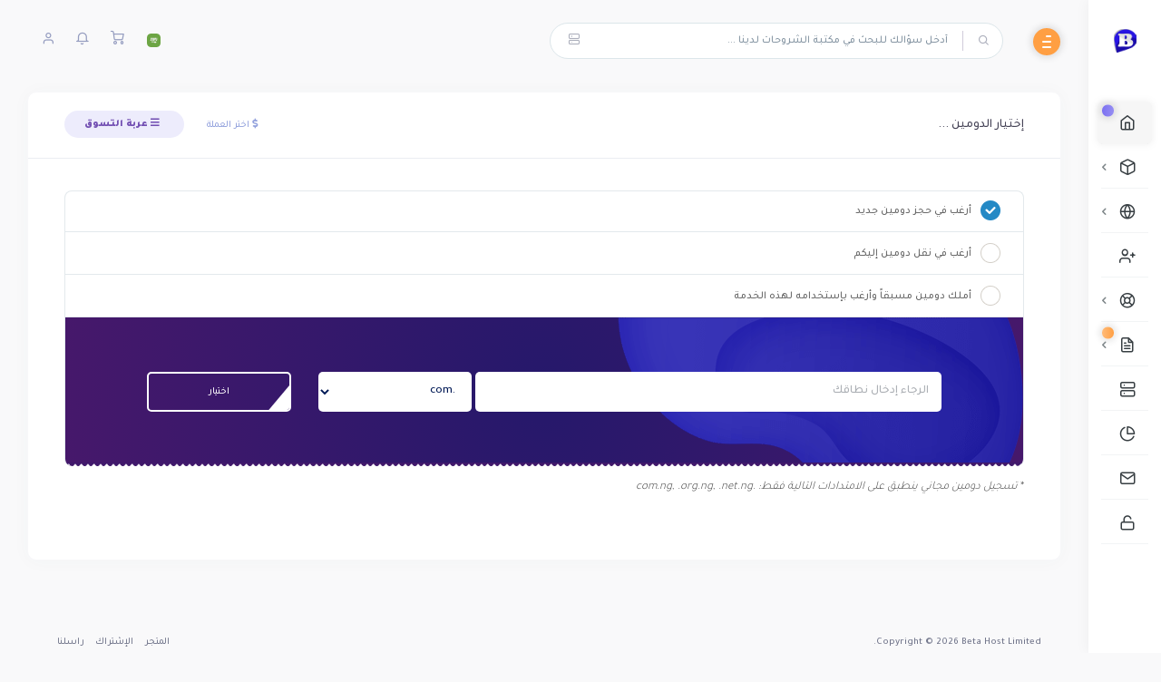

--- FILE ---
content_type: text/html; charset=utf-8
request_url: https://billing.betahost247.com/store/semi-vps-hosting/sv-business?language=arabic
body_size: 13696
content:
<!DOCTYPE html>
<html lang="en" dir="rtl">
    <head>
    <meta charset="utf-8" />
    <meta http-equiv="X-UA-Compatible" content="IE=edge">
    <meta name="viewport" content="width=device-width, initial-scale=1">
	<meta name="author" content="coodiv team (https://themeforest.net/user/coodiv)">
	<link rel="icon" href="/templates/coowhm-plus/favicon.ico">
    <title>عربة التسوق - Beta Host Limited</title>
    <!-- Styling -->
<link href="//fonts.googleapis.com/css?family=Open+Sans:300,400,600%7CRaleway:400,700" rel="stylesheet">
<link href="/templates/coowhm-plus/css/all.min.css?v=d13b1c" rel="stylesheet">
<link href="/templates/coowhm-plus/css/bootstrap-rtl.css" rel="stylesheet">
<link href="/assets/css/fontawesome-all.min.css" rel="stylesheet">
<link rel="stylesheet" href="/templates/coowhm-plus/css/animate.min.css">
<link rel="stylesheet" href="/templates/coowhm-plus/css/main.css">
<link rel="stylesheet" href="/templates/coowhm-plus/css/flickity.min.css">
<link href="/templates/coowhm-plus/css/custom.css" rel="stylesheet">
<link href="/templates/coowhm-plus/css/RTL.css" rel="stylesheet">
<!-- HTML5 Shim and Respond.js IE8 support of HTML5 elements and media queries -->
<!-- WARNING: Respond.js doesn't work if you view the page via file:// -->
<!--[if lt IE 9]>
  <script src="https://oss.maxcdn.com/libs/html5shiv/3.7.0/html5shiv.js"></script>
  <script src="https://oss.maxcdn.com/libs/respond.js/1.4.2/respond.min.js"></script>
<![endif]-->
<script type="text/javascript">
    var csrfToken = 'cc7187a3b0b829bf78c87847d8c39983ba98db59',
        markdownGuide = 'دليل تخفيض السعر',
        locale = 'en',
        saved = 'تم الحفظ',
        saving = 'حفظ تلقائي',
        whmcsBaseUrl = "";
		</script>
<script src="/templates/coowhm-plus/js/scripts.min.js?v=d13b1c"></script>
 
	<script type="text/javascript">

var _gaq = _gaq || [];
_gaq.push(['_setAccount', 'UA-154849629-1']);
_gaq.push(['_setDomainName', 'betahost247.com']);
_gaq.push(['_trackPageview']);

(function() {
var ga = document.createElement('script'); ga.type = 'text/javascript'; ga.async = true;
ga.src = ('https:' == document.location.protocol ? 'https://ssl' : 'http://www') + '.google-analytics.com/ga.js';
var s = document.getElementsByTagName('script')[0]; s.parentNode.insertBefore(ga, s);
})();

</script>


    </head>
    <body class="body-move bredh-version body-style-2 not-login-page rtl-active" data-phone-cc-input="1">
    	
	<div id="loading-bg"><!-- start loading page -->
	<div class="loading">
	<div class="effect-1 effects"></div>
	<div class="effect-2 effects"></div>
	<div class="effect-3 effects"></div>
	</div>
	<div class="loading-text">إستيراد البيانات ...</div>
	</div><!-- end loading page -->
	<!-- login and register page without the default header and footer -->
    <nav class="coodiv-navbar navbar-collapsed">
        <div class="navbar-wrapper">
            <div class="navbar-brand header-logo">
                <a href="/index.php" class="the-logo">
                    <img class="logo" src="/templates/coowhm-plus/img/logo.png" alt="Beta Host Limited"><!-- site logo image -->
                    <span class="b-title">Beta Host Limited</span><!-- website title -->
                </a>
            </div>
            <div class="navbar-content scroll-div">
                <ul class="nav coodiv-inner-navbar">
                    <span class="navigation-header"><i>منتجاتي وخدماتي</i></span>
<li data-username="Home" class="nav-item">
<a href="/index.php" class="nav-link active"><span class="coodiv-micon"><i class="feather icon-home"></i></span><span class="coodiv-mtext">الرئيسية</span><span class="template-new-menu">جديد</span></a>
</li>
<li data-username="store" class="nav-item coodiv-hasmenu">
<a class="nav-link "><span class="coodiv-micon"><i class="feather icon-box"></i></span><span class="coodiv-mtext">المتجر</span></a>
<ul class="coodiv-submenu">

<!-- START All Product navs -->
<li><a href="/cart.php">تصفح الكل</a></li>
<!-- END All Product navs -->

<!-- START Product group navs -->
<!-- END Product group navs -->


<!-- START Product Addons navs -->
<li><a href="cart.php?gid=addons">خدمات مرتبطة</a></li>
<!-- END Product Addons navs -->


<!-- START domain register and renewals navs -->
<li><a href="/cart.php?gid=renewals">تجديد الدومينات</a></li>
<li><a href="/cart.php?a=add&domain=register">تسجيل نطاق جديد</a></li>
<li><a href="/cart.php?a=add&domain=transfer">نقل النطاق</a></li>
<!-- END domain register and renewals navs -->


</ul>
</li>

<li data-username="domains" class="nav-item coodiv-hasmenu">
<a class="nav-link "><span class="coodiv-micon"><i class="feather icon-globe"></i></span><span class="coodiv-mtext">الدومينات</span></a>
<ul class="coodiv-submenu">
<li><a href="/clientarea.php?action=domains">إدارة الدومينات</a></li>

<!-- START domain register and renewals navs -->
<li><a href="cart.php?gid=renewals">تجديد الدومينات</a></li>
<li><a href="/cart.php?a=add&domain=register">تسجيل نطاق جديد</a></li>
<li><a href="/cart.php?a=add&domain=transfer">نقل النطاق</a></li>
<li><a href="/cart.php?a=add&domain=register">بحث عن دومين</a></li>
<!-- END domain register and renewals navs -->


</ul>
</li>
<li data-username="Home" class="nav-item">
<a href="/affiliates.php" class="nav-link"><span class="coodiv-micon"><i class="feather icon-user-plus"></i></span><span class="coodiv-mtext">نظام نقاطي</span></a>
</li>
<span class="navigation-header"><i>الدعم الفني</i></span>
<li data-username="support" class="nav-item coodiv-hasmenu">
<a class="nav-link "><span class="coodiv-micon"><i class="feather icon-life-buoy"></i></span><span class="coodiv-mtext">الدعم الفني</span></a>
<ul class="coodiv-submenu">
<li><a href="/supporttickets.php">التذاكر</a></li>
<li><a href="/submitticket.php">فتح تذكرة</a></li>
</ul>
</li>

<li data-username="announcements" class="nav-item coodiv-hasmenu">
<a class="nav-link"><span class="coodiv-micon"><i class="feather icon-file-text"></i></span><span class="coodiv-mtext">أخبار وإعلانات</span> <span class="template-new-menu another-color">جديد</span></a>
<ul class="coodiv-submenu">
<li><a href="/announcements.php">أخبار وإعلانات</a></li>
<li><a href="/terms.php">إتفاقية الخدمة</a></li>

</ul>
</li>


<li data-username="knowledgebase" class="nav-item">
<a href="/knowledgebase.php" class="nav-link "><span class="coodiv-micon"><i class="feather icon-server"></i></span><span class="coodiv-mtext">مكتبة الشروحات</span></a>
</li>
<li data-username="Network" class="nav-item">
<a href="/serverstatus.php" class="nav-link "><span class="coodiv-micon"><i class="feather icon-pie-chart"></i></span><span class="coodiv-mtext">حالة الشبكة</span></a>
</li>
<span class="navigation-header"><i>راسلنا</i></span>
<li data-username="contact" class="nav-item">
<a href="/contact.php" class="nav-link "><span class="coodiv-micon"><i class="feather icon-mail"></i></span><span class="coodiv-mtext">راسلنا</span></a>
</li>
<li data-username="register" class="nav-item">
<a href="/register.php" class="nav-link "><span class="coodiv-micon"><i class="feather icon-unlock"></i></span><span class="coodiv-mtext">الإشتراك</span></a>
</li>
<!-- the main menu -->
                </ul>
				
				<!-- end dark and regular mode toggle -->
				<div class="ThemeColorModeContainer">
				<span id="ThemeColorMode"></span>
				<span class="ThemeColorModeText"></span>
				</div>
				<!-- end dark and regular mode toggle -->
				
            </div>
        </div>
    </nav>
    <header class="navbar coodiv-header navbar-expand-lg navbar-light">
        <div class="m-header">
            <a class="mobile-menu" id="mobile-collapse1" href="javascript:"><span></span></a>
            <a href="/index.php" class="the-logo">
                    <img class="logo" src="/templates/coowhm-plus/img/logo.png" alt="Beta Host Limited"><!-- site logo image -->
                    <span class="b-title">Beta Host Limited</span><!-- website title -->
            </a>
        </div>
        <div class="collapse navbar-collapse">
            <ul class="navbar-nav mr-auto">
                <li><a class="mobile-menu" id="mobile-collapse"><span></span></a></li>
                <li class="nav-item no-phone-display">
<form class="main-search" method="post" action="/knowledgebase/search">
<input type="hidden" name="token" value="cc7187a3b0b829bf78c87847d8c39983ba98db59" />
	<i class="feather icon-search"></i>
    <input type="text" id="m-search" class="form-control" placeholder="أدخل سؤالك للبحث في مكتبة الشروحات لدينا ...">
	<button type="submit" data-toggle="tooltip" data-placement="bottom" title="" data-original-title="مكتبة الشروحات" class="knowladge-header-search"><i class="feather icon-server"></i></button>
</form>
</li>

<!-- search bar -->
            </ul>
            <ul class="navbar-nav ml-auto">
            			<li>
<div class="dropdown language-dropdwn">
<a href="#" class="dropdown-toggle" data-toggle="dropdown" >
<img src="/templates/coowhm-plus/img/flags/arabic.svg" class="img-radius-30 img-15 headerflags" alt="العربية">
</a>
<div class="dropdown-menu dropdown-menu-right notification language-slector-container">
<div class="noti-head">
<h6 class="d-inline-block m-b-0">اختيار اللغة</h6>
<div class="float-right">
<a class="cart-items-view">العربية</a>
</div>
</div>
<ul>
<li>
<a href="/store/semi-vps-hosting/sv-business?language=arabic">العربية</a>
</li>
<li>
<a href="/store/semi-vps-hosting/sv-business?language=azerbaijani">Azerbaijani</a>
</li>
<li>
<a href="/store/semi-vps-hosting/sv-business?language=catalan">Català</a>
</li>
<li>
<a href="/store/semi-vps-hosting/sv-business?language=chinese">中文</a>
</li>
<li>
<a href="/store/semi-vps-hosting/sv-business?language=croatian">Hrvatski</a>
</li>
<li>
<a href="/store/semi-vps-hosting/sv-business?language=czech">Čeština</a>
</li>
<li>
<a href="/store/semi-vps-hosting/sv-business?language=danish">Dansk</a>
</li>
<li>
<a href="/store/semi-vps-hosting/sv-business?language=dutch">Nederlands</a>
</li>
<li>
<a href="/store/semi-vps-hosting/sv-business?language=english">English</a>
</li>
<li>
<a href="/store/semi-vps-hosting/sv-business?language=estonian">Estonian</a>
</li>
<li>
<a href="/store/semi-vps-hosting/sv-business?language=farsi">Persian</a>
</li>
<li>
<a href="/store/semi-vps-hosting/sv-business?language=french">Français</a>
</li>
<li>
<a href="/store/semi-vps-hosting/sv-business?language=german">Deutsch</a>
</li>
<li>
<a href="/store/semi-vps-hosting/sv-business?language=hebrew">עברית</a>
</li>
<li>
<a href="/store/semi-vps-hosting/sv-business?language=hungarian">Magyar</a>
</li>
<li>
<a href="/store/semi-vps-hosting/sv-business?language=italian">Italiano</a>
</li>
<li>
<a href="/store/semi-vps-hosting/sv-business?language=macedonian">Macedonian</a>
</li>
<li>
<a href="/store/semi-vps-hosting/sv-business?language=norwegian">Norwegian</a>
</li>
<li>
<a href="/store/semi-vps-hosting/sv-business?language=portuguese-br">Português</a>
</li>
<li>
<a href="/store/semi-vps-hosting/sv-business?language=portuguese-pt">Português</a>
</li>
<li>
<a href="/store/semi-vps-hosting/sv-business?language=romanian">Română</a>
</li>
<li>
<a href="/store/semi-vps-hosting/sv-business?language=russian">Русский</a>
</li>
<li>
<a href="/store/semi-vps-hosting/sv-business?language=spanish">Español</a>
</li>
<li>
<a href="/store/semi-vps-hosting/sv-business?language=swedish">Svenska</a>
</li>
<li>
<a href="/store/semi-vps-hosting/sv-business?language=turkish">Türkçe</a>
</li>
<li>
<a href="/store/semi-vps-hosting/sv-business?language=ukranian">Українська</a>
</li>
</ul>
</div>
</div>
</li>
<script>
$('img.headerflags').each(function () {
var sourceName = $(this).attr('src').toLowerCase();
$(this).attr('src', sourceName);
});
</script><!-- language selector -->
						<li>
        <a class="f-15" href="cart.php?a=view"><i class="icon feather icon-shopping-cart"></i></a>
</li>  <!-- shopping cart -->
			<li class="width-s-none-display">
    <div class="dropdown">
        <a class="dropdown-toggle f-15" href="#" data-toggle="dropdown"><i class="icon feather icon-bell"></i></a>
        <div class="dropdown-menu dropdown-menu-right notification">
            <div class="noti-head">
                <h6 class="d-inline-block m-b-0">الإشعارات</h6>
                <div class="float-right">
                <span class="notification-number">0</span>
                </div>
            </div>
            <div class="noti-body">
			            <span class="alert alert-danger notification-alert">لا يوجد لديك إشعارات حالياً.</span>
            			
            </div>
            <div class="noti-footer">
            <a href="clientarea.php">عرض الكل</a>
            </div>
        </div>
    </div>
</li>  <!-- the notifications -->
			<li>
<div class="dropdown drp-user not-login">
        <a href="javascript:" class="dropdown-toggle f-15" data-toggle="dropdown">
			 
		<i class="feather icon-user"></i>
		        </a>
		
        <div class="dropdown-menu dropdown-menu-right profile-notification">
				<div class="ligon-head">
                <h6 class="d-inline-block m-b-0">دخول لوحة تحكم</h6>
        </div>
		<div class="header-login-container">
        <form method="post" action="https://billing.betahost247.com/dologin.php" class="login-form">
<input type="hidden" name="token" value="cc7187a3b0b829bf78c87847d8c39983ba98db59" />
            <div class="form-group">
			    <i class="feather icon-user"></i>
                <input type="email" name="username" class="form-control" id="inputEmail" placeholder="ادخل بريدك" autofocus>
            </div>
            <div class="form-group">
			   <i class="feather icon-lock"></i>
                <input type="password" name="password" class="form-control" id="inputPassword" placeholder="كلمة المرور" autocomplete="off" >
            </div>
			<div class="row mr-bt-20">
			<div class="col-md-6">
			<div class="custom-control custom-checkbox p-t-5">
            <input type="checkbox" class="custom-control-input" name="rememberme" id="rememberme">
            <label class="custom-control-label" for="rememberme">تذكرني</label>
            </div>
			</div>
            <div class="col-md-6">
			<input id="login" type="submit" class="header-login-button" value="دخـــول" />
			</div>
			</div>
            <div class="header-login-fgtpss">
            <a href="https://billing.betahost247.com/pwreset.php" class="">فقدت بيانات الدخول ؟</a> أو <a href="https://billing.betahost247.com/register.php" class="">الإشتراك</a>
            </div>
        </form>
		<div class="header-social-login hidden">
				</div>
        </div>  		
			
        </div>
</div>
</li><!-- account informations -->
            </ul>
        </div>
    </header>
    
		<div class="header-hight-fixed"></div>
	    <div class="coodiv-main-container">
    <div class="coodiv-wrapper">
        <div class="coodiv-content">
            <div class="coodiv-inner-content">
                <div class="main-body">
                 <div class="page-wrapper">
                    	
	                					
                                                <section id="main-body">
                                <div class="">
                                    <div class="row">
                                        <!-- Container for main page display content -->
                                        <div class="col-xs-12 main-content">
                                             
											<!-- login and register page without the default header and footer -->
                                            

<link rel="stylesheet" type="text/css" href="/templates/orderforms/coowhm-cart/css/all.min.css?v=d13b1c" />
<script type="text/javascript" src="/templates/orderforms/coowhm-cart/js/scripts.min.js?v=d13b1c"></script> 
<link rel="stylesheet" type="text/css" href="/templates/orderforms/coowhm-cart/css/style.css?v=d13b1c" />


<div id="order-standard_cart">

    <div class="row">

        <div class="col-md-12">

            <div class="header-lined">
                <h1>إختيار الدومين ...</h1>
				
				<div class="d-flex">
					<div class="currencyChooser-dropdown">
		<button title="اختر العملة" id="currencyChooser" type="button" class="drop-down-btn choose-currency" data-toggle="dropdown" aria-haspopup="true" aria-expanded="false">
		<i class="fas fa-dollar-sign"></i> <span class="no-phone-display">اختر العملة</span>
		</button>
		<div class="dropdown-menu" aria-labelledby="currencyChooser">
				<a class="currency " href="/store/semi-vps-hosting/sv-business?currency=1">
		NGN
		</a>
				<a class="currency " href="/store/semi-vps-hosting/sv-business?currency=3">
		USD
		</a>
				<a class="currency " href="/store/semi-vps-hosting/sv-business?currency=4">
		GBP
		</a>
				<a class="currency " href="/store/semi-vps-hosting/sv-business?currency=5">
		EUR
		</a>
				<a class="currency " href="/store/semi-vps-hosting/sv-business?currency=6">
		GHS
		</a>
				<a class="currency " href="/store/semi-vps-hosting/sv-business?currency=7">
		XAF
		</a>
				<a class="currency " href="/store/semi-vps-hosting/sv-business?currency=8">
		ZAR
		</a>
				<a class="currency " href="/store/semi-vps-hosting/sv-business?currency=9">
		INR
		</a>
				<a class="currency " href="/store/semi-vps-hosting/sv-business?currency=11">
		KES
		</a>
				</div>
	</div>
				<div class="side-bar-header-lined-drop-down">
				<button id="show-more-sidebar" type="button" class="drop-down-btn show-more-sidebar" data-toggle="dropdown" aria-haspopup="true" aria-expanded="false">
				<i class="fas fa-bars"></i>
				عربة التسوق
				</button>
				<div class="dropdown-menu" aria-labelledby="show-more-sidebar">
  			        <div menuItemName="Categories" class="item-drop-side">
        <div class="panel-heading">
            <h3 class="panel-title">
                الأقسام
                            </h3>
        </div>

        
                    <div class="list-group">
                                                            <a menuItemName="Shared Hosting" href="/store/shared-hosting" class="list-group-item" id="Secondary_Sidebar-Categories-Shared_Hosting">

                            Shared Hosting

                                                    </a>
                                                                                <a menuItemName="DMCA Ignored Hosting" href="/store/dmca-ignored-hosting" class="list-group-item" id="Secondary_Sidebar-Categories-DMCA_Ignored_Hosting">

                            DMCA Ignored Hosting

                                                    </a>
                                                                                <a menuItemName="WordPress Hosting" href="/store/wordpress-hosting" class="list-group-item" id="Secondary_Sidebar-Categories-WordPress_Hosting">

                            WordPress Hosting

                                                    </a>
                                                                                <a menuItemName="Tomcat JSP Hosting" href="/store/tomcat-jsp-hosting" class="list-group-item" id="Secondary_Sidebar-Categories-Tomcat_JSP_Hosting">

                            Tomcat JSP Hosting

                                                    </a>
                                                                                <a menuItemName="Python Hosing" href="/store/python-hosing" class="list-group-item" id="Secondary_Sidebar-Categories-Python_Hosing">

                            Python Hosing

                                                    </a>
                                                                                <a menuItemName="Cloud Reseller (Pure SSD)" href="/store/cloud-reseller-pure-ssd" class="list-group-item" id="Secondary_Sidebar-Categories-Cloud_Reseller_(Pure_SSD)">

                            Cloud Reseller (Pure SSD)

                                                    </a>
                                                                                <a menuItemName="DMCA Reseller Hosting" href="/store/dmca-reseller-hosting" class="list-group-item" id="Secondary_Sidebar-Categories-DMCA_Reseller_Hosting">

                            DMCA Reseller Hosting

                                                    </a>
                                                                                <a menuItemName="Virtual Dedicated Server" href="/store/virtual-dedicated-server" class="list-group-item" id="Secondary_Sidebar-Categories-Virtual_Dedicated_Server">

                            Virtual Dedicated Server

                                                    </a>
                                                                                <a menuItemName="Dedicated Hosting (Direct Admin)" href="/store/dedicated-hosting-direct-admin" class="list-group-item" id="Secondary_Sidebar-Categories-Dedicated_Hosting_(Direct_Admin)">

                            Dedicated Hosting (Direct Admin)

                                                    </a>
                                                                                <a menuItemName="Website Design" href="/store/website-design" class="list-group-item" id="Secondary_Sidebar-Categories-Website_Design">

                            Website Design

                                                    </a>
                                                                                <a menuItemName="cPanel Reseller Hosting" href="/store/reseller-hosting" class="list-group-item" id="Secondary_Sidebar-Categories-cPanel_Reseller_Hosting">

                            cPanel Reseller Hosting

                                                    </a>
                                                                                <a menuItemName="Master Reseller Hosting" href="/store/master-reseller-hosting" class="list-group-item" id="Secondary_Sidebar-Categories-Master_Reseller_Hosting">

                            Master Reseller Hosting

                                                    </a>
                                                                                <a menuItemName="Alpha Master Reseller" href="/store/alpha-master-reseller" class="list-group-item" id="Secondary_Sidebar-Categories-Alpha_Master_Reseller">

                            Alpha Master Reseller

                                                    </a>
                                                                                <a menuItemName="Managed SEO Services" href="/store/managed-seo-services" class="list-group-item" id="Secondary_Sidebar-Categories-Managed_SEO_Services">

                            Managed SEO Services

                                                    </a>
                                                                                <a menuItemName="KVM VPS Server" href="/store/kvm-linus-vps-server-hdd" class="list-group-item" id="Secondary_Sidebar-Categories-KVM_VPS_Server">

                            KVM VPS Server

                                                    </a>
                                                                                <a menuItemName="Semi VPS Hosting" href="/store/semi-vps-hosting" class="list-group-item" id="Secondary_Sidebar-Categories-Semi_VPS_Hosting">

                            Semi VPS Hosting

                                                    </a>
                                                                                <a menuItemName="Cloud Hosting" href="/store/cloud-hosting" class="list-group-item" id="Secondary_Sidebar-Categories-Cloud_Hosting">

                            Cloud Hosting

                                                    </a>
                                                                                <a menuItemName="symantec" href="/store/ssl-certificates" class="list-group-item" id="Secondary_Sidebar-Categories-symantec">

                            شهادات SSL

                                                    </a>
                                                                                <a menuItemName="spamexperts" href="/store/email-spam-filtering" class="list-group-item" id="Secondary_Sidebar-Categories-spamexperts">

                            خدمات البريد الإلكتروني

                                                    </a>
                                                                                <a menuItemName="sitelock" href="/store/sitelock" class="list-group-item" id="Secondary_Sidebar-Categories-sitelock">

                            أمان موقع الويب

                                                    </a>
                                                                                <a menuItemName="codeguard" href="/store/codeguard" class="list-group-item" id="Secondary_Sidebar-Categories-codeguard">

                            النسخ الاحتياطي لموقع الويب

                                                    </a>
                                                                                <a menuItemName="sitelockvpn" href="/store/vpn" class="list-group-item" id="Secondary_Sidebar-Categories-sitelockvpn">

                            شبكة خاصة افتراضية

                                                    </a>
                                                                                <a menuItemName="marketgoo" href="/store/marketgoo" class="list-group-item" id="Secondary_Sidebar-Categories-marketgoo">

                            أدوات تحسين محركات البحث

                                                    </a>
                                                                                <a menuItemName="ox" href="/store/professional-email" class="list-group-item" id="Secondary_Sidebar-Categories-ox">

                            بريد إلكتروني احترافي

                                                    </a>
                                                                                <a menuItemName="threesixtymonitoring" href="/store/360monitoring" class="list-group-item" id="Secondary_Sidebar-Categories-threesixtymonitoring">

                            مراقبة الموقع والخادم

                                                    </a>
                                                </div>
        
            </div>

        <div menuItemName="Actions" class="item-drop-side">
        <div class="panel-heading">
            <h3 class="panel-title">
                الإجراءات
                            </h3>
        </div>

        
                    <div class="list-group">
                                                            <a menuItemName="Domain Registration" href="/cart.php?a=add&domain=register" class="list-group-item" id="Secondary_Sidebar-Actions-Domain_Registration">

                            تسجيل نطاق جديد

                                                    </a>
                                                                                <a menuItemName="Domain Transfer" href="/cart.php?a=add&domain=transfer" class="list-group-item" id="Secondary_Sidebar-Actions-Domain_Transfer">

                            نقل النطاق

                                                    </a>
                                                                                <a menuItemName="View Cart" href="/cart.php?a=view" class="list-group-item" id="Secondary_Sidebar-Actions-View_Cart">

                            شاهد العربة

                                                    </a>
                                                </div>
        
            </div>

        <div menuItemName="Choose Currency" class="item-drop-side">
        <div class="panel-heading">
            <h3 class="panel-title">
                اختر العملة
                            </h3>
        </div>

                    <div class="panel-body">
                <form method="post" action="">
<input type="hidden" name="token" value="cc7187a3b0b829bf78c87847d8c39983ba98db59" />
    <select name="currency" onchange="submit()" class="form-control"><option value="1" selected>NGN</option><option value="5">EUR</option><option value="4">GBP</option><option value="6">GHS</option><option value="9">INR</option><option value="11">KES</option><option value="3">USD</option><option value="7">XAF</option><option value="8">ZAR</option>    </select>
</form>
            </div>
        
        
            </div>

       			    </div>
   			    </div>
				</div>
				
				
            </div>
        </div>

        <div class="col-md-12">

            <div class="sidebar-collapsed">

            <div class="panel card panel-default">
                <div class="m-0 panel-heading card-header">
        <h3 class="panel-title">
                            <i class="fas fa-shopping-cart"></i>&nbsp;
            
            الأقسام

                    </h3>
    </div>

    <div class="panel-body card-body">
        <form role="form">
            <select class="form-control custom-select" onchange="selectChangeNavigate(this)">
                                                    <option menuItemName="Shared Hosting" value="/store/shared-hosting" class="list-group-item" >
                        Shared Hosting

                                            </option>
                                                        <option menuItemName="DMCA Ignored Hosting" value="/store/dmca-ignored-hosting" class="list-group-item" >
                        DMCA Ignored Hosting

                                            </option>
                                                        <option menuItemName="WordPress Hosting" value="/store/wordpress-hosting" class="list-group-item" >
                        WordPress Hosting

                                            </option>
                                                        <option menuItemName="Tomcat JSP Hosting" value="/store/tomcat-jsp-hosting" class="list-group-item" >
                        Tomcat JSP Hosting

                                            </option>
                                                        <option menuItemName="Python Hosing" value="/store/python-hosing" class="list-group-item" >
                        Python Hosing

                                            </option>
                                                        <option menuItemName="Cloud Reseller (Pure SSD)" value="/store/cloud-reseller-pure-ssd" class="list-group-item" >
                        Cloud Reseller (Pure SSD)

                                            </option>
                                                        <option menuItemName="DMCA Reseller Hosting" value="/store/dmca-reseller-hosting" class="list-group-item" >
                        DMCA Reseller Hosting

                                            </option>
                                                        <option menuItemName="Virtual Dedicated Server" value="/store/virtual-dedicated-server" class="list-group-item" >
                        Virtual Dedicated Server

                                            </option>
                                                        <option menuItemName="Dedicated Hosting (Direct Admin)" value="/store/dedicated-hosting-direct-admin" class="list-group-item" >
                        Dedicated Hosting (Direct Admin)

                                            </option>
                                                        <option menuItemName="Website Design" value="/store/website-design" class="list-group-item" >
                        Website Design

                                            </option>
                                                        <option menuItemName="cPanel Reseller Hosting" value="/store/reseller-hosting" class="list-group-item" >
                        cPanel Reseller Hosting

                                            </option>
                                                        <option menuItemName="Master Reseller Hosting" value="/store/master-reseller-hosting" class="list-group-item" >
                        Master Reseller Hosting

                                            </option>
                                                        <option menuItemName="Alpha Master Reseller" value="/store/alpha-master-reseller" class="list-group-item" >
                        Alpha Master Reseller

                                            </option>
                                                        <option menuItemName="Managed SEO Services" value="/store/managed-seo-services" class="list-group-item" >
                        Managed SEO Services

                                            </option>
                                                        <option menuItemName="KVM VPS Server" value="/store/kvm-linus-vps-server-hdd" class="list-group-item" >
                        KVM VPS Server

                                            </option>
                                                        <option menuItemName="Semi VPS Hosting" value="/store/semi-vps-hosting" class="list-group-item" >
                        Semi VPS Hosting

                                            </option>
                                                        <option menuItemName="Cloud Hosting" value="/store/cloud-hosting" class="list-group-item" >
                        Cloud Hosting

                                            </option>
                                                        <option menuItemName="symantec" value="/store/ssl-certificates" class="list-group-item" >
                        شهادات SSL

                                            </option>
                                                        <option menuItemName="spamexperts" value="/store/email-spam-filtering" class="list-group-item" >
                        خدمات البريد الإلكتروني

                                            </option>
                                                        <option menuItemName="sitelock" value="/store/sitelock" class="list-group-item" >
                        أمان موقع الويب

                                            </option>
                                                        <option menuItemName="codeguard" value="/store/codeguard" class="list-group-item" >
                        النسخ الاحتياطي لموقع الويب

                                            </option>
                                                        <option menuItemName="sitelockvpn" value="/store/vpn" class="list-group-item" >
                        شبكة خاصة افتراضية

                                            </option>
                                                        <option menuItemName="marketgoo" value="/store/marketgoo" class="list-group-item" >
                        أدوات تحسين محركات البحث

                                            </option>
                                                        <option menuItemName="ox" value="/store/professional-email" class="list-group-item" >
                        بريد إلكتروني احترافي

                                            </option>
                                                        <option menuItemName="threesixtymonitoring" value="/store/360monitoring" class="list-group-item" >
                        مراقبة الموقع والخادم

                                            </option>
                                                                        <option value="" class="list-group-item" selected=""selected>- اختيار قسم آخر -</option>
                            </select>
        </form>
    </div>

            </div>
            <div class="panel card panel-default">
                <div class="m-0 panel-heading card-header">
        <h3 class="panel-title">
                            <i class="fas fa-plus"></i>&nbsp;
            
            الإجراءات

                    </h3>
    </div>

    <div class="panel-body card-body">
        <form role="form">
            <select class="form-control custom-select" onchange="selectChangeNavigate(this)">
                                                    <option menuItemName="Domain Registration" value="/cart.php?a=add&domain=register" class="list-group-item" >
                        تسجيل نطاق جديد

                                            </option>
                                                        <option menuItemName="Domain Transfer" value="/cart.php?a=add&domain=transfer" class="list-group-item" >
                        نقل النطاق

                                            </option>
                                                        <option menuItemName="View Cart" value="/cart.php?a=view" class="list-group-item" >
                        شاهد العربة

                                            </option>
                                                                        <option value="" class="list-group-item" selected=""selected>- اختيار قسم آخر -</option>
                            </select>
        </form>
    </div>

            </div>
            <div class="panel card panel-default">
                <div class="m-0 panel-heading card-header">
        <h3 class="panel-title">
                            <i class="fas fa-plus"></i>&nbsp;
            
            اختر العملة

                    </h3>
    </div>

    <div class="panel-body card-body">
        <form role="form">
            <select class="form-control custom-select" onchange="selectChangeNavigate(this)">
                                                                    <option value="" class="list-group-item" selected=""selected>- اختيار قسم آخر -</option>
                            </select>
        </form>
    </div>

            </div>
    
            <div class="pull-right form-inline float-right">
            <form method="post" action="/cart.php">
<input type="hidden" name="token" value="cc7187a3b0b829bf78c87847d8c39983ba98db59" />
                <select name="currency" onchange="submit()" class="form-control">
                    <option value="">اختر العملة</option>
                                            <option value="1" selected>NGN</option>
                                            <option value="3">USD</option>
                                            <option value="4">GBP</option>
                                            <option value="5">EUR</option>
                                            <option value="6">GHS</option>
                                            <option value="7">XAF</option>
                                            <option value="8">ZAR</option>
                                            <option value="9">INR</option>
                                            <option value="11">KES</option>
                                    </select>
            </form>
        </div>
    
</div>

            <form id="frmProductDomain">
                <input type="hidden" id="frmProductDomainPid" value="42" />
                <div class="domain-selection-options">
				<div class="domain-selection-options-list">
                                                                <div class="option">
                            <label>
                                <input type="radio" name="domainoption" value="register" id="selregister" checked />أرغب في حجز دومين جديد
                            </label>
                            
                        </div>
                                                                <div class="option">
                            <label>
                                <input type="radio" name="domainoption" value="transfer" id="seltransfer" />أرغب في نقل دومين إليكم
                            </label>
                            
                        </div>
                                                                <div class="option">
                            <label>
                                <input type="radio" name="domainoption" value="owndomain" id="selowndomain" />أملك دومين مسبقاً وأرغب بإستخدامه لهذه الخدمة
                            </label>
                        </div>
                                        					</div>
					
					<div class="domain-resultat-tab-box">
					<div class="domain-input-group clearfix" id="domaintransfer">
                                <div class="row">
                                    <div class="col-sm-8 col-sm-offset-1">
                                        <div class="row domains-row">
                                            <div class="col-xs-9">
                                                <div class="input-group">
                                                    <input placeholder="الرجاء إدخال نطاقك" type="text" id="transfersld" value="" class="form-control" autocapitalize="none" data-toggle="tooltip" data-placement="top" data-trigger="manual" title="الرجاء إدخال نطاقك"/>
                                                </div>
                                            </div>
                                            <div class="col-xs-3">
                                                <select id="transfertld" class="form-control">
                                                                                                            <option value=".com">.com</option>
                                                                                                            <option value=".net">.net</option>
                                                                                                            <option value=".org">.org</option>
                                                                                                            <option value=".com.ng">.com.ng</option>
                                                                                                            <option value=".co.za">.co.za</option>
                                                                                                            <option value=".org.ng">.org.ng</option>
                                                                                                            <option value=".org.za">.org.za</option>
                                                                                                            <option value=".net.ng">.net.ng</option>
                                                                                                            <option value=".net.za">.net.za</option>
                                                                                                            <option value=".edu.ng">.edu.ng</option>
                                                                                                            <option value=".gov.ng">.gov.ng</option>
                                                                                                            <option value=".ng">.ng</option>
                                                                                                            <option value=".biz">.biz</option>
                                                                                                            <option value=".sch.ng">.sch.ng</option>
                                                                                                            <option value=".africa">.africa</option>
                                                                                                            <option value=".name.ng">.name.ng</option>
                                                                                                            <option value=".xyz">.xyz</option>
                                                                                                            <option value=".mobi">.mobi</option>
                                                                                                            <option value=".us">.us</option>
                                                                                                            <option value=".us.com">.us.com</option>
                                                                                                            <option value=".web.za">.web.za</option>
                                                                                                            <option value=".za.com">.za.com</option>
                                                                                                            <option value=".ws">.ws</option>
                                                                                                            <option value=".bz">.bz</option>
                                                                                                            <option value=".ru">.ru</option>
                                                                                                            <option value=".co">.co</option>
                                                                                                            <option value=".eu">.eu</option>
                                                                                                            <option value=".cn">.cn</option>
                                                                                                            <option value=".club">.club</option>
                                                                                                            <option value=".cafe">.cafe</option>
                                                                                                            <option value=".tv">.tv</option>
                                                                                                            <option value=".army">.army</option>
                                                                                                            <option value=".navy">.navy</option>
                                                                                                            <option value=".ngo">.ngo</option>
                                                                                                            <option value=".me">.me</option>
                                                                                                            <option value=".gift">.gift</option>
                                                                                                            <option value=".gold">.gold</option>
                                                                                                            <option value=".in">.in</option>
                                                                                                            <option value=".red">.red</option>
                                                                                                            <option value=".wiki">.wiki</option>
                                                                                                            <option value=".host">.host</option>
                                                                                                            <option value=".pro">.pro</option>
                                                                                                            <option value=".info">.info</option>
                                                                                                            <option value=".uk">.uk</option>
                                                                                                            <option value=".co.uk">.co.uk</option>
                                                                                                            <option value=".uk.com">.uk.com</option>
                                                                                                            <option value=".store">.store</option>
                                                                                                            <option value=".online">.online</option>
                                                                                                            <option value=".social">.social</option>
                                                                                                            <option value=".website">.website</option>
                                                                                                            <option value=".press">.press</option>
                                                                                                            <option value=".dance">.dance</option>
                                                                                                            <option value=".blog">.blog</option>
                                                                                                            <option value=".ca">.ca</option>
                                                                                                            <option value=".de">.de</option>
                                                                                                            <option value=".icu">.icu</option>
                                                                                                            <option value=".nl">.nl</option>
                                                                                                            <option value=".site">.site</option>
                                                                                                            <option value=".top">.top</option>
                                                                                                            <option value=".vip">.vip</option>
                                                                                                            <option value=".llc">.llc</option>
                                                                                                            <option value=".solutions">.solutions</option>
                                                                                                            <option value=".cc">.cc</option>
                                                                                                            <option value=".tech">.tech</option>
                                                                                                            <option value=".services">.services</option>
                                                                                                            <option value=".jp">.jp</option>
                                                                                                            <option value=".trade">.trade</option>
                                                                                                            <option value=".io">.io</option>
                                                                                                            <option value=".shop">.shop</option>
                                                                                                            <option value=".autos">.autos</option>
                                                                                                            <option value=".au">.au</option>
                                                                                                            <option value=".it">.it</option>
                                                                                                            <option value=".com.br">.com.br</option>
                                                                                                    </select>
                                            </div>
                                        </div>
                                    </div>
                                    <div class="col-sm-2">
                                        <button type="submit" class="btn btn-primary btn-block">
                                            نقل
                                        </button>
                                    </div>
                                </div>
                    </div>
					
					<div class="domain-input-group clearfix" id="domainsubdomain">
                                <div class="row">
                                    <div class="col-sm-9">
                                        <div class="row domains-row">
                                            <div class="col-xs-5">
                                                <input type="text" id="subdomainsld" value="" placeholder="yourname" class="form-control" autocapitalize="none" data-toggle="tooltip" data-placement="top" data-trigger="manual" title="الرجاء إدخال نطاقك" />
                                            </div>
                                            <div class="col-xs-5">
                                                <select id="subdomaintld" class="form-control">
                                                                                                    </select>
                                            </div>
                                        </div>
                                    </div>
                                    <div class="col-sm-2">
                                        <button type="submit" class="btn btn-primary btn-block">
                                            اختيار
                                        </button>
                                    </div>
                                </div>
                    </div>
					
					
					<div class="domain-input-group clearfix" id="domainowndomain">
                                <div class="row">
                                    <div class="col-sm-8 col-sm-offset-1">
                                        <div class="row domains-row">
                                            <div class="col-xs-9">
												<input type="text" id="owndomainsld" value="" placeholder="مثال" class="form-control" autocapitalize="none" data-toggle="tooltip" data-placement="top" data-trigger="manual" title="الرجاء إدخال نطاقك" />
                                            </div>
                                            <div class="col-xs-3">
                                                <input type="text" id="owndomaintld" value="" placeholder="كوم" class="form-control" autocapitalize="none" data-toggle="tooltip" data-placement="top" data-trigger="manual" title="مطلوب" />
                                            </div>
                                        </div>
                                    </div>
                                    <div class="col-sm-2">
                                        <button type="submit" class="btn btn-primary btn-block" id="useOwnDomain">
                                            استخدام
                                        </button>
                                    </div>
                                </div>
                    </div>
							
							
					<div class="domain-input-group clearfix" id="domainincart">
                        <div class="row">
                            <div class="col-sm-8 col-sm-offset-1 col-md-6 col-md-offset-2">
                                <div class="domains-row">
                                    <select id="incartsld" name="incartdomain" class="form-control">
                                                                            </select>
                                </div>
                            </div>
                            <div class="col-sm-2">
                                <button type="submit" class="btn btn-primary btn-block">استخدام</button>
                            </div>
                        </div>
                    </div>
					
					
					<div class="domain-input-group clearfix" id="domainregister">
                                <div class="row">
                                    <div class="col-sm-8 col-sm-offset-1">
                                        <div class="row domains-row">
                                            <div class="col-xs-9">
                                                <div class="input-group">
                                                    <input type="text"  placeholder="الرجاء إدخال نطاقك" id="registersld" value="" class="form-control" autocapitalize="none" data-toggle="tooltip" data-placement="top" data-trigger="manual" title="الرجاء إدخال نطاقك" />
                                                </div>
                                            </div>
                                            <div class="col-xs-3">
                                                <select id="registertld" class="form-control">
                                                                                                            <option value=".com">.com</option>
                                                                                                            <option value=".net">.net</option>
                                                                                                            <option value=".org">.org</option>
                                                                                                            <option value=".com.ng">.com.ng</option>
                                                                                                            <option value=".co.za">.co.za</option>
                                                                                                            <option value=".org.ng">.org.ng</option>
                                                                                                            <option value=".org.za">.org.za</option>
                                                                                                            <option value=".net.ng">.net.ng</option>
                                                                                                            <option value=".net.za">.net.za</option>
                                                                                                            <option value=".edu.ng">.edu.ng</option>
                                                                                                            <option value=".gov.ng">.gov.ng</option>
                                                                                                            <option value=".ng">.ng</option>
                                                                                                            <option value=".biz">.biz</option>
                                                                                                            <option value=".sch.ng">.sch.ng</option>
                                                                                                            <option value=".africa">.africa</option>
                                                                                                            <option value=".name.ng">.name.ng</option>
                                                                                                            <option value=".xyz">.xyz</option>
                                                                                                            <option value=".mobi">.mobi</option>
                                                                                                            <option value=".us">.us</option>
                                                                                                            <option value=".us.com">.us.com</option>
                                                                                                            <option value=".web.za">.web.za</option>
                                                                                                            <option value=".za.com">.za.com</option>
                                                                                                            <option value=".ws">.ws</option>
                                                                                                            <option value=".bz">.bz</option>
                                                                                                            <option value=".ru">.ru</option>
                                                                                                            <option value=".co">.co</option>
                                                                                                            <option value=".eu">.eu</option>
                                                                                                            <option value=".cn">.cn</option>
                                                                                                            <option value=".club">.club</option>
                                                                                                            <option value=".cafe">.cafe</option>
                                                                                                            <option value=".tv">.tv</option>
                                                                                                            <option value=".army">.army</option>
                                                                                                            <option value=".navy">.navy</option>
                                                                                                            <option value=".ngo">.ngo</option>
                                                                                                            <option value=".me">.me</option>
                                                                                                            <option value=".gift">.gift</option>
                                                                                                            <option value=".gold">.gold</option>
                                                                                                            <option value=".in">.in</option>
                                                                                                            <option value=".red">.red</option>
                                                                                                            <option value=".wiki">.wiki</option>
                                                                                                            <option value=".host">.host</option>
                                                                                                            <option value=".pro">.pro</option>
                                                                                                            <option value=".info">.info</option>
                                                                                                            <option value=".uk">.uk</option>
                                                                                                            <option value=".co.uk">.co.uk</option>
                                                                                                            <option value=".uk.com">.uk.com</option>
                                                                                                            <option value=".store">.store</option>
                                                                                                            <option value=".online">.online</option>
                                                                                                            <option value=".social">.social</option>
                                                                                                            <option value=".website">.website</option>
                                                                                                            <option value=".press">.press</option>
                                                                                                            <option value=".dance">.dance</option>
                                                                                                            <option value=".blog">.blog</option>
                                                                                                            <option value=".ca">.ca</option>
                                                                                                            <option value=".de">.de</option>
                                                                                                            <option value=".icu">.icu</option>
                                                                                                            <option value=".nl">.nl</option>
                                                                                                            <option value=".site">.site</option>
                                                                                                            <option value=".top">.top</option>
                                                                                                            <option value=".vip">.vip</option>
                                                                                                            <option value=".llc">.llc</option>
                                                                                                            <option value=".solutions">.solutions</option>
                                                                                                            <option value=".cc">.cc</option>
                                                                                                            <option value=".tech">.tech</option>
                                                                                                            <option value=".services">.services</option>
                                                                                                            <option value=".jp">.jp</option>
                                                                                                            <option value=".trade">.trade</option>
                                                                                                            <option value=".io">.io</option>
                                                                                                            <option value=".shop">.shop</option>
                                                                                                            <option value=".autos">.autos</option>
                                                                                                            <option value=".au">.au</option>
                                                                                                            <option value=".it">.it</option>
                                                                                                            <option value=".com.br">.com.br</option>
                                                                                                    </select>
                                            </div>
                                        </div>
                                    </div>
                                    <div class="col-sm-2">
                                        <button type="submit" class="btn btn-primary btn-block">
                                            اختيار
                                        </button>
                                    </div>
                                </div>
                    </div>
					</div>
							
                </div>

                                    <p>* <em>تسجيل دومين مجاني ينطبق على الامتدادات التالية فقط: .com.ng, .org.ng, .net.ng</em></p>
                
            </form>

            <div class="clearfix"></div>
            <form method="post" action="/cart.php?a=add&pid=42&domainselect=1" id="frmProductDomainSelections">
<input type="hidden" name="token" value="cc7187a3b0b829bf78c87847d8c39983ba98db59" />

                <div id="DomainSearchResults" class="w-hidden">

                    <div id="searchDomainInfo">
                        <p id="primaryLookupSearching" class="domain-lookup-loader domain-lookup-primary-loader domain-searching domain-checker-result-headline">
                            <i class="fas fa-spinner fa-spin"></i>
                            <span class="domain-lookup-register-loader">تحقق من التوفر...</span>
                            <span class="domain-lookup-transfer-loader">التحقق من استحقاق النقل...</span>
                            <span class="domain-lookup-other-loader">التأكد من اختيار نطاقك...</span>
                        </p>
                        <div id="primaryLookupResult" class="domain-lookup-result domain-lookup-primary-results w-hidden">
                            <div class="domain-unavailable domain-checker-unavailable headline"><strong>:domain</strong> غير متاح</div>
							<div class="domain-available domain-checker-available headline"><strong>:domain</strong> متاح.</div>
                            <div class="btn btn-primary domain-contact-support headline">اتصل بنا</div>
                            <div class="transfer-eligible">
                                <p class="domain-checker-available headline">نطاقك مؤهلا للنقل</p>
                                <p>يرجى التأكد من إلغاء قفل نطاقك في السجل الحالي الخاص بك قبل المتابعة.</p>
                            </div>
                            <div class="transfer-not-eligible">
                                <p class="domain-checker-unavailable headline">غير مؤهل للنقل</p>
                                <p>لا يظهر المجال الذي قمت بإدخاله أن يكون مسجلا.</p>
                                <p>إذا تم تسجيل المجال في الآونة الأخيرة، قد تحتاج إلى إعادة المحاولة لاحقا.</p>
                                <p>بدلا من ذلك، يمكنك إجراء بحث لتسجيل هذا النطاق.</p>
                            </div>
                            <div class="domain-invalid">
                                <p class="domain-checker-unavailable headline">اسم النطاق المقدم غير صالح</p>
                                <p>
                                    يجب أن تبدأ النطاقات بحرف أو عدد<span class="domain-length-restrictions">ويكون بين <span class="min-length"></span> و <span class="max-length"></span> أحرف في الطول</span><br />
                                    يرجى التحقق من الإدخال وحاول مرة أخرى.
                                </p>
                            </div>
							<div id="idnLanguageSelector" class="margin-10 w-hidden idn-language-selector idn-language">
                                <div class="row">
                                    <div class="col-sm-10 col-sm-offset-1 col-lg-8 col-lg-offset-2">
                                        <div class="margin-10 text-center">
                                            اكتشفنا أن النطاق الذي أدخلته هو اسم نطاق دولي. للمتابعة، يرجى تحديد لغة المجال التي تريدها.
                                        </div>
                                    </div>
                                </div>
                                <div class="row">
                                    <div class="col-sm-8 col-lg-6 col-sm-offset-2 col-lg-offset-3">
                                        <div class="form-group">
                                            <select name="idnlanguage" class="form-control">
                                                <option value="">اختر لغة IDN</option>
                                                                                                    <option value="afr">الأفريكانية</option>
                                                                                                    <option value="alb">ألبانية</option>
                                                                                                    <option value="ara">العربية</option>
                                                                                                    <option value="arg">أراغوني</option>
                                                                                                    <option value="arm">أرمينية</option>
                                                                                                    <option value="asm">الأسامية</option>
                                                                                                    <option value="ast">الأسترية</option>
                                                                                                    <option value="ave">أفستان</option>
                                                                                                    <option value="awa">العوضي</option>
                                                                                                    <option value="aze">الأذربيجانية</option>
                                                                                                    <option value="ban">البالية</option>
                                                                                                    <option value="bal">بالوتشي</option>
                                                                                                    <option value="bas">باسا</option>
                                                                                                    <option value="bak">باشكير</option>
                                                                                                    <option value="baq">الباسك</option>
                                                                                                    <option value="bel">البيلاروسية</option>
                                                                                                    <option value="ben">بنغالية</option>
                                                                                                    <option value="bho">بوجبوري</option>
                                                                                                    <option value="bos">البوسنية</option>
                                                                                                    <option value="bul">بلغارية</option>
                                                                                                    <option value="bur">بورمي</option>
                                                                                                    <option value="car">كاريب</option>
                                                                                                    <option value="cat">الكاتالونية</option>
                                                                                                    <option value="che">الشيشان</option>
                                                                                                    <option value="chi">صينى</option>
                                                                                                    <option value="chv">تشوفاش</option>
                                                                                                    <option value="cop">قبطي</option>
                                                                                                    <option value="cos">الكورسيكية</option>
                                                                                                    <option value="scr">كرواتية</option>
                                                                                                    <option value="cze">تشيكي</option>
                                                                                                    <option value="dan">دانماركي</option>
                                                                                                    <option value="div">ديفيهي</option>
                                                                                                    <option value="doi">دوغري</option>
                                                                                                    <option value="dut">هولندي</option>
                                                                                                    <option value="eng">الإنجليزية</option>
                                                                                                    <option value="est">الإستونية</option>
                                                                                                    <option value="fao">جزر فارو</option>
                                                                                                    <option value="fij">فيوجي</option>
                                                                                                    <option value="fin">فنلندية</option>
                                                                                                    <option value="fre">الفرنسية</option>
                                                                                                    <option value="fry">الفريزية</option>
                                                                                                    <option value="gla">الغيلية؛ الغيلية الاسكتلندية</option>
                                                                                                    <option value="geo">جورجية</option>
                                                                                                    <option value="ger">ألماني</option>
                                                                                                    <option value="gon">جوندي</option>
                                                                                                    <option value="gre">يوناني</option>
                                                                                                    <option value="guj">غوجاراتية</option>
                                                                                                    <option value="heb">العبرية</option>
                                                                                                    <option value="hin">هندية</option>
                                                                                                    <option value="hun">الهنغارية</option>
                                                                                                    <option value="ice">أيسلندي</option>
                                                                                                    <option value="inc">الهندية</option>
                                                                                                    <option value="ind">الأندونيسية</option>
                                                                                                    <option value="inh">إنغوش</option>
                                                                                                    <option value="gle">الأيرلندية</option>
                                                                                                    <option value="ita">إيطالي</option>
                                                                                                    <option value="jpn">ياباني</option>
                                                                                                    <option value="jav">الجاوية</option>
                                                                                                    <option value="kas">كشميري</option>
                                                                                                    <option value="kaz">الكازاخية</option>
                                                                                                    <option value="khm">خميرية</option>
                                                                                                    <option value="kir">قرغيز</option>
                                                                                                    <option value="kor">كورية</option>
                                                                                                    <option value="kur">كردي</option>
                                                                                                    <option value="lao">لاو</option>
                                                                                                    <option value="lat">اللاتينية</option>
                                                                                                    <option value="lav">لاتفية</option>
                                                                                                    <option value="lit">اللتوانية</option>
                                                                                                    <option value="ltz">اللوكسمبرجية</option>
                                                                                                    <option value="mac">مقدونية</option>
                                                                                                    <option value="may">لغة الملايو</option>
                                                                                                    <option value="mal">المالايالامية</option>
                                                                                                    <option value="mlt">المالطية</option>
                                                                                                    <option value="mao">الماوري</option>
                                                                                                    <option value="mol">المولدافية</option>
                                                                                                    <option value="mon">المنغولية</option>
                                                                                                    <option value="nep">النيبالية</option>
                                                                                                    <option value="nor">نرويجية</option>
                                                                                                    <option value="ori">أوريا</option>
                                                                                                    <option value="oss">أوسيتي</option>
                                                                                                    <option value="per">فارسي</option>
                                                                                                    <option value="pol">البولندي</option>
                                                                                                    <option value="por">برتغالية</option>
                                                                                                    <option value="pan">بنجابية</option>
                                                                                                    <option value="pus">بشتو</option>
                                                                                                    <option value="raj">راجاستان</option>
                                                                                                    <option value="rum">روماني</option>
                                                                                                    <option value="rus">روسي</option>
                                                                                                    <option value="smo">ساموا</option>
                                                                                                    <option value="san">سنسكريتي</option>
                                                                                                    <option value="srd">مواطن سرديني</option>
                                                                                                    <option value="scc">صربي</option>
                                                                                                    <option value="snd">سندي</option>
                                                                                                    <option value="sin">السنهالية</option>
                                                                                                    <option value="slo">السلوفاكية</option>
                                                                                                    <option value="slv">السلوفينية</option>
                                                                                                    <option value="som">صومالية</option>
                                                                                                    <option value="spa">أسباني</option>
                                                                                                    <option value="swa">السواحلية</option>
                                                                                                    <option value="swe">اللغة السويدية</option>
                                                                                                    <option value="syr">السريانية</option>
                                                                                                    <option value="tgk">الطاجيكية</option>
                                                                                                    <option value="tam">التاميل</option>
                                                                                                    <option value="tel">التيلجو</option>
                                                                                                    <option value="tha">تايلاندي</option>
                                                                                                    <option value="tib">تبتي</option>
                                                                                                    <option value="tur">اللغة التركية</option>
                                                                                                    <option value="ukr">أوكرانية</option>
                                                                                                    <option value="urd">الأردو</option>
                                                                                                    <option value="uzb">الأوزبكي</option>
                                                                                                    <option value="vie">الفيتنامية</option>
                                                                                                    <option value="wel">الويلزية</option>
                                                                                                    <option value="yid">يديشية</option>
                                                                                            </select>
                                            <div class="field-error-msg">
                                                يرجى تحديد لغة النطاق الذي ترغب في تسجيله.
                                            </div>
                                        </div>
                                    </div>
                                </div>
                            </div>
                            <div class="domain-price">
                                <span class="register-price-label">مواصلة تسجيل هذا النطاق لـ</span>
                                <span class="transfer-price-label hidden">النقل لنا وتمديد لسنة إضافية* لـ</span>
                                <span class="price"></span>
                            </div>
                            <p class="domain-error domain-checker-unavailable headline"></p>
                            <input type="hidden" id="resultDomainOption" name="domainoption" />
                            <input type="hidden" id="resultDomain" name="domains[]" />
                            <input type="hidden" id="resultDomainPricingTerm" />
                        </div>
                    </div>
					
					<div class="text-center">
                    <button id="btnDomainContinue" type="submit" class="btn btn-primary btn-lg w-hidden" disabled="disabled">
                        الاستمرار
                        &nbsp;<i class="fas fa-arrow-circle-right"></i>
                    </button>
                   </div>

                                                                        <div id="spotlightTlds" class="spotlight-tlds clearfix w-hidden">
                                <div class="spotlight-tlds-container">
                                                                            <div class="spotlight-tld-container spotlight-tld-container-8">
                                            <div id="spotlightcom" class="spotlight-tld">
                                                                                                    <div class="spotlight-tld-hot">ساخن</div>
                                                                                                .com
                                                <span class="domain-lookup-loader domain-lookup-spotlight-loader">
                                                    <i class="fas fa-spinner fa-spin"></i>
                                                </span>
                                                <div class="domain-lookup-result">
                                                    <button type="button" class="btn unavailable w-hidden" disabled="disabled">
                                                        غير متاح
                                                    </button>
                                                    <button type="button" class="btn invalid w-hidden" disabled="disabled">
                                                        غير متاح
                                                    </button>
                                                    <span class="available price w-hidden">N21500.00NGN</span>
                                                    <button type="button" class="btn w-hidden btn-add-to-cart product-domain" data-whois="0" data-domain="">
                                                        <span class="to-add">إضافة</span>
                                                        <span class="added">مضاف</span>
                                                        <span class="unavailable">محجوز</span>
                                                    </button>
                                                    <button type="button" class="btn btn-primary domain-contact-support w-hidden">Contact Support to Purchase</button>
                                                </div>
                                            </div>
                                        </div>
                                                                            <div class="spotlight-tld-container spotlight-tld-container-8">
                                            <div id="spotlightnet" class="spotlight-tld">
                                                                                                    <div class="spotlight-tld-hot">ساخن</div>
                                                                                                .net
                                                <span class="domain-lookup-loader domain-lookup-spotlight-loader">
                                                    <i class="fas fa-spinner fa-spin"></i>
                                                </span>
                                                <div class="domain-lookup-result">
                                                    <button type="button" class="btn unavailable w-hidden" disabled="disabled">
                                                        غير متاح
                                                    </button>
                                                    <button type="button" class="btn invalid w-hidden" disabled="disabled">
                                                        غير متاح
                                                    </button>
                                                    <span class="available price w-hidden">N29000.00NGN</span>
                                                    <button type="button" class="btn w-hidden btn-add-to-cart product-domain" data-whois="0" data-domain="">
                                                        <span class="to-add">إضافة</span>
                                                        <span class="added">مضاف</span>
                                                        <span class="unavailable">محجوز</span>
                                                    </button>
                                                    <button type="button" class="btn btn-primary domain-contact-support w-hidden">Contact Support to Purchase</button>
                                                </div>
                                            </div>
                                        </div>
                                                                            <div class="spotlight-tld-container spotlight-tld-container-8">
                                            <div id="spotlightorg" class="spotlight-tld">
                                                                                                    <div class="spotlight-tld-hot">ساخن</div>
                                                                                                .org
                                                <span class="domain-lookup-loader domain-lookup-spotlight-loader">
                                                    <i class="fas fa-spinner fa-spin"></i>
                                                </span>
                                                <div class="domain-lookup-result">
                                                    <button type="button" class="btn unavailable w-hidden" disabled="disabled">
                                                        غير متاح
                                                    </button>
                                                    <button type="button" class="btn invalid w-hidden" disabled="disabled">
                                                        غير متاح
                                                    </button>
                                                    <span class="available price w-hidden">N25000.00NGN</span>
                                                    <button type="button" class="btn w-hidden btn-add-to-cart product-domain" data-whois="0" data-domain="">
                                                        <span class="to-add">إضافة</span>
                                                        <span class="added">مضاف</span>
                                                        <span class="unavailable">محجوز</span>
                                                    </button>
                                                    <button type="button" class="btn btn-primary domain-contact-support w-hidden">Contact Support to Purchase</button>
                                                </div>
                                            </div>
                                        </div>
                                                                            <div class="spotlight-tld-container spotlight-tld-container-8">
                                            <div id="spotlightsocial" class="spotlight-tld">
                                                                                                .social
                                                <span class="domain-lookup-loader domain-lookup-spotlight-loader">
                                                    <i class="fas fa-spinner fa-spin"></i>
                                                </span>
                                                <div class="domain-lookup-result">
                                                    <button type="button" class="btn unavailable w-hidden" disabled="disabled">
                                                        غير متاح
                                                    </button>
                                                    <button type="button" class="btn invalid w-hidden" disabled="disabled">
                                                        غير متاح
                                                    </button>
                                                    <span class="available price w-hidden">N65000.00NGN</span>
                                                    <button type="button" class="btn w-hidden btn-add-to-cart product-domain" data-whois="0" data-domain="">
                                                        <span class="to-add">إضافة</span>
                                                        <span class="added">مضاف</span>
                                                        <span class="unavailable">محجوز</span>
                                                    </button>
                                                    <button type="button" class="btn btn-primary domain-contact-support w-hidden">Contact Support to Purchase</button>
                                                </div>
                                            </div>
                                        </div>
                                                                            <div class="spotlight-tld-container spotlight-tld-container-8">
                                            <div id="spotlightwebsite" class="spotlight-tld">
                                                                                                .website
                                                <span class="domain-lookup-loader domain-lookup-spotlight-loader">
                                                    <i class="fas fa-spinner fa-spin"></i>
                                                </span>
                                                <div class="domain-lookup-result">
                                                    <button type="button" class="btn unavailable w-hidden" disabled="disabled">
                                                        غير متاح
                                                    </button>
                                                    <button type="button" class="btn invalid w-hidden" disabled="disabled">
                                                        غير متاح
                                                    </button>
                                                    <span class="available price w-hidden">N65000.00NGN</span>
                                                    <button type="button" class="btn w-hidden btn-add-to-cart product-domain" data-whois="0" data-domain="">
                                                        <span class="to-add">إضافة</span>
                                                        <span class="added">مضاف</span>
                                                        <span class="unavailable">محجوز</span>
                                                    </button>
                                                    <button type="button" class="btn btn-primary domain-contact-support w-hidden">Contact Support to Purchase</button>
                                                </div>
                                            </div>
                                        </div>
                                                                            <div class="spotlight-tld-container spotlight-tld-container-8">
                                            <div id="spotlightcoza" class="spotlight-tld">
                                                                                                    <div class="spotlight-tld-new">جديد</div>
                                                                                                .co.za
                                                <span class="domain-lookup-loader domain-lookup-spotlight-loader">
                                                    <i class="fas fa-spinner fa-spin"></i>
                                                </span>
                                                <div class="domain-lookup-result">
                                                    <button type="button" class="btn unavailable w-hidden" disabled="disabled">
                                                        غير متاح
                                                    </button>
                                                    <button type="button" class="btn invalid w-hidden" disabled="disabled">
                                                        غير متاح
                                                    </button>
                                                    <span class="available price w-hidden">N35000.00NGN</span>
                                                    <button type="button" class="btn w-hidden btn-add-to-cart product-domain" data-whois="0" data-domain="">
                                                        <span class="to-add">إضافة</span>
                                                        <span class="added">مضاف</span>
                                                        <span class="unavailable">محجوز</span>
                                                    </button>
                                                    <button type="button" class="btn btn-primary domain-contact-support w-hidden">Contact Support to Purchase</button>
                                                </div>
                                            </div>
                                        </div>
                                                                            <div class="spotlight-tld-container spotlight-tld-container-8">
                                            <div id="spotlightonline" class="spotlight-tld">
                                                                                                .online
                                                <span class="domain-lookup-loader domain-lookup-spotlight-loader">
                                                    <i class="fas fa-spinner fa-spin"></i>
                                                </span>
                                                <div class="domain-lookup-result">
                                                    <button type="button" class="btn unavailable w-hidden" disabled="disabled">
                                                        غير متاح
                                                    </button>
                                                    <button type="button" class="btn invalid w-hidden" disabled="disabled">
                                                        غير متاح
                                                    </button>
                                                    <span class="available price w-hidden">N58000.00NGN</span>
                                                    <button type="button" class="btn w-hidden btn-add-to-cart product-domain" data-whois="0" data-domain="">
                                                        <span class="to-add">إضافة</span>
                                                        <span class="added">مضاف</span>
                                                        <span class="unavailable">محجوز</span>
                                                    </button>
                                                    <button type="button" class="btn btn-primary domain-contact-support w-hidden">Contact Support to Purchase</button>
                                                </div>
                                            </div>
                                        </div>
                                                                            <div class="spotlight-tld-container spotlight-tld-container-8">
                                            <div id="spotlightstore" class="spotlight-tld">
                                                                                                .store
                                                <span class="domain-lookup-loader domain-lookup-spotlight-loader">
                                                    <i class="fas fa-spinner fa-spin"></i>
                                                </span>
                                                <div class="domain-lookup-result">
                                                    <button type="button" class="btn unavailable w-hidden" disabled="disabled">
                                                        غير متاح
                                                    </button>
                                                    <button type="button" class="btn invalid w-hidden" disabled="disabled">
                                                        غير متاح
                                                    </button>
                                                    <span class="available price w-hidden">N45000.00NGN</span>
                                                    <button type="button" class="btn w-hidden btn-add-to-cart product-domain" data-whois="0" data-domain="">
                                                        <span class="to-add">إضافة</span>
                                                        <span class="added">مضاف</span>
                                                        <span class="unavailable">محجوز</span>
                                                    </button>
                                                    <button type="button" class="btn btn-primary domain-contact-support w-hidden">Contact Support to Purchase</button>
                                                </div>
                                            </div>
                                        </div>
                                                                    </div>
                            </div>
                        						
						

                        <div class="suggested-domains w-hidden">
                            <div class="panel-heading">
                                النطاقات المقترحة
                            </div>
                            <div id="suggestionsLoader" class="panel-body domain-lookup-loader domain-lookup-suggestions-loader">
                                <i class="fas fa-spinner fa-spin"></i> اقتراحات وجدت لك
                            </div>
                            <div id="domainSuggestions" class="domain-lookup-result list-group w-hidden">
                                <div class="domain-suggestion list-group-item w-hidden">
                                    <span class="domain"></span><span class="extension"></span>
                                    <div class="actions">
                                        <button type="button" class="btn btn-add-to-cart product-domain" data-whois="1" data-domain="">
                                            <span class="to-add">أضف للعربة</span>
                                            <span class="loading">
                                                <i class="fas fa-spinner fa-spin"></i> إستيراد البيانات ...
                                            </span>
                                            <span class="added">مضاف</span>
                                            <span class="unavailable">محجوز</span>
                                        </button>
										<button type="button" class="btn btn-primary domain-contact-support w-hidden">
                                        اتصل بالدعم للشراء
                                        </button>
                                        <span class="price"></span>
                                        <span class="promo w-hidden"></span>
                                    </div>
                                </div>
                            </div>
                            <div class="panel-footer card-footer more-suggestions text-center w-hidden">
                                <a id="moreSuggestions" href="#" onclick="loadMoreSuggestions();return false;">أعطني المزيد من المقترحات!</a>
                                <span id="noMoreSuggestions" class="no-more small hidden">هذه جميع النتائج المتوفرة لبحثك ! إذا كنت لم تعثر على ما تبحث عنه حتى الآن يرجى المحاولة مرة أخرى بالبحث عن مصلطح آخر أو كلمة مختلفة .</span>
                            </div>
                            <div class="text-center text-muted domain-suggestions-warning">
                                <p>النطاقات المقترحة ربما لا تكون متوفرة دائماً ، أحيانا تكون متوفرة فقط في اللحظة التي تم اضافتها إلى عربة التسوق.</p>
                            </div>
                        </div>
                                    </div>

               
            </form>

        </div>
    </div>
</div>


<!-- login and register page without the default header and footer -->
                                        </div><!-- /.main-content -->
                                    <div class="clearfix"></div>
                                </div><!-- end row -->
                            </div><!-- end container -->
                        </section><!-- end main body section -->
                    </div><!-- end page wrapper -->
                </div><!-- end main body -->
            </div><!-- end coodiv inner content -->
        </div><!-- end coodiv content -->
    </div><!-- end coodiv wrapper -->
</div><!-- end coodiv main container -->
<section id="footer" class="footer-collapsed"><!-- footer start -->
<h6 class="d-none">this is footer</h6>
<div class="footer-copyright">Copyright &copy; 2026 Beta Host Limited.</div>
<div class="footer-menu">
<a href="/cart.php" target="_blank">المتجر</a>
<a href="/register.php" target="_blank">الإشتراك</a>
<a href="/contact.php" target="_blank">راسلنا</a>
</div>
</section><!-- footer end -->

<div id="fullpage-overlay" class="hidden">
    <div class="outer-wrapper">
        <div class="inner-wrapper">
            <img src="/assets/img/overlay-spinner.svg">
            <br>
            <span class="msg"></span>
        </div>
    </div>
</div>

<div class="modal system-modal fade" id="modalAjax" tabindex="-1" role="dialog" aria-hidden="true">
    <div class="modal-dialog">
        <div class="modal-content panel-primary">
            <div class="modal-header panel-heading">
                <button type="button" class="close" data-dismiss="modal">
                    <span aria-hidden="true">&times;</span>
                    <span class="sr-only">إغلاق التذكرة</span>
                </button>
                <h4 class="modal-title">title</h4>
            </div>
            <div class="modal-body panel-body">
                إستيراد البيانات ...
            </div>
            <div class="modal-footer panel-footer">
                <div class="pull-left loader">
                    <i class="fas fa-circle-notch fa-spin"></i>
                    إستيراد البيانات ...
                </div>
                <button type="button" class="btn btn-default" data-dismiss="modal">
                    إغلاق التذكرة
                </button>
                <button type="button" class="btn btn-primary modal-submit">
                    إدخال
                </button>
            </div>
        </div>
    </div>
</div>
<form action="#" id="frmGeneratePassword" class="form-horizontal">
    <div class="modal fade" id="modalGeneratePassword">
        <div class="modal-dialog generatepassword">
            <div class="modal-content">
                <div class="modal-header ">
                    <button type="button" class="close" data-dismiss="modal" aria-label="Close"><i class="feather icon-plus"></i></button>
                    <h4 class="modal-title">
                        إنشاء كلمة مرور
                    </h4>
                </div>
                <div class="modal-body">
                    <div class="alert alert-danger hidden" id="generatePwLengthError">
                        يرجى إدخال رقم بين 8 و 64 لطول كلمة المرور
                    </div>
                    <div class="form-group">
                        <label for="generatePwLength" class="col-sm-4 control-label">طول كلمة المرور</label>
                        <div class="col-sm-8">
                            <input type="number" min="8" max="64" value="12" step="1" class="form-control input-inline input-inline-100" id="inputGeneratePasswordLength">
                        </div>
                    </div>
                    <div class="form-group">
                        <label for="generatePwOutput" class="col-sm-4 control-label">كلمة المرور التي تم إنشاؤها</label>
                        <div class="col-sm-8">
                            <input type="text" class="form-control" id="inputGeneratePasswordOutput">
                        </div>
                    </div>
                    <div class="row">
                        <div class="col-sm-8 col-sm-offset-4">
                            <button type="submit" class="btn btn-default btn-sm">
                                <i class="fas fa-plus fa-fw"></i>
                                إنشاء كلمة مرور جديدة
                            </button>
                            <button type="button" class="btn btn-default btn-sm copy-to-clipboard" data-clipboard-target="#inputGeneratePasswordOutput">
                                <img src="/assets/img/clippy.svg" alt="Copy to clipboard" width="15">
                                نسخة
                            </button>
                        </div>
                    </div>
                </div>
                <div class="modal-footer">
                    <button type="button" class="btn btn-default" data-dismiss="modal">
                        إغلاق التذكرة
                    </button>
                    <button type="button" class="btn btn-primary" id="btnGeneratePasswordInsert" data-clipboard-target="#inputGeneratePasswordOutput">
                        انسخ إلى الحافظة وأدخل
                    </button>
                </div>
            </div>
        </div>
    </div>
</form>
<!--Start of Tawk.to Script-->
<script type="text/javascript">
var Tawk_API=Tawk_API||{}, Tawk_LoadStart=new Date();
(function(){
var s1=document.createElement("script"),s0=document.getElementsByTagName("script")[0];
s1.async=true;
s1.src='https://embed.tawk.to/56db0591c5d039d628312c0b/default';
s1.charset='UTF-8';
s1.setAttribute('crossorigin','*');
s0.parentNode.insertBefore(s1,s0);
})();
</script>
<!--End of Tawk.to Script-->

<script src="/templates/coowhm-plus/js/jquery.slimscroll.min.js"></script>
<script src="/templates/coowhm-plus/js/main.js"></script>
<script src="/templates/coowhm-plus/js/md5.js"></script>
<script src="/templates/coowhm-plus/js/flickity.pkgd.min.js"></script>
<script src="/templates/coowhm-plus/js/wow.js"></script>


<script>
$(document).ready(function(){
    if ($('#gravataremail').length) {
	var email = document.getElementById('gravataremail').innerText;
	if(email != ''){
		var imgUrl = 'https://gravatar.com/avatar/'+MD5(email)+'';
		$.ajax({
		    url:imgUrl,
		    type:"HEAD",
		    crossDomain:true,
		    success:function(){
		        $(".gravatar").attr("src",imgUrl);
		    }
		});
	}
	}
});
</script>
<script>
$('.header-main-slider').flickity({
  prevNextButtons: false,
  pageDots: true,
  autoPlay: 5000,
  rightToLeft: true
});
$('.header-main-nav').flickity({
  asNavFor: '.header-main-slider',
  prevNextButtons: false,
  pageDots: false,
  contain: true,
  rightToLeft: true
  
});
$('.banner-slider').flickity({
  prevNextButtons: false,
  pageDots: true,
  rightToLeft: true
});
</Script>
<script>
new WOW().init();
</script>
</body>
</html>


--- FILE ---
content_type: text/css
request_url: https://billing.betahost247.com/templates/coowhm-plus/css/custom.css
body_size: -261
content:
/* *****************************************************

    ** Custom Stylesheet **

    Any custom styling you want to apply should be
    defined here.

***************************************************** */
@media only screen and (max-width: 768px) {
.row.kbcategories .col-md-4{
    float: left;
    width: 100%;
}
}

--- FILE ---
content_type: text/css
request_url: https://billing.betahost247.com/templates/coowhm-plus/css/RTL.css
body_size: 4501
content:
/*------------------------------------------------------------------
 * template Name: COOWHM - WHMCS template 
 * Author: coodiv (nedjai mohamed)
 * Author URI: https://coodiv.net/
 * Author URI: https://themeforest.net/user/coodiv
 * Version: 2.2
 * Copyright 2020 coodiv.
 -------------------------------------------------------------------*/
@import url('https://fonts.googleapis.com/css2?family=Tajawal:wght@200;300;500;600;900&display=swap');

button, input, select, textarea, h1, h2, h3, h4, h5, h6, body, body.body-style-2, .reseller-hosting-plan-title, .reseller-hosting-plan-price span, .reseller-hosting-plan-list li, .reseller-hosting-plan-order a,
.dark-ressler-plan.reseller-hosting-plan-pack .reseller-hosting-plan-price a, .our-latest-news-box p, .discount-box-homepage, body.body-style-2 .coodiv-header .dropdown .profile-notification,
.notification-slider, .custom-login-page-v2, body.body-style-2 .side-bar-header-lined-drop-down .dropdown-menu, body.body-style-2 .invoices-elements-tringo, body.body-style-2 .client-home-panels .panel-default,
.dataTables_wrapper, .domains-dotoday, .domain-previw-box, .kc-bg-box-container .col-sm-12, .kc-bg-box-container .kbarticles, .article-content, #order-standard_cart .domain-pricing .row-table-tld-pricing,
#order-standard_cart .domain-pricing, .domain-promo-box, #DomainSearchResults, .domainsaddionsbox, #order-standard_cart .order-summary, #order-standard_cart .view-cart-items.coodiv-version .item,
#order-standard_cart .sub-heading span, #order-standard_cart .sub-heading-borderless span,#order-standard_cart .domain-selection-options .option  {
    font-family: 'Tajawal', sans-serif !important;	
}
.coodiv-main-container {
    margin-right: 264px;
	margin-left: 0;
}
.coodiv-header {
    margin-right: 264px;
	margin-left: 0;
}
.coodiv-navbar.navbar-collapsed ~ .coodiv-header, .coodiv-navbar.navbar-collapsed ~ .coodiv-main-container {
    margin-left: 0;
    margin-right: 80px;
}
body.body-style-2 .coodiv-header .mobile-menu {
    left: auto;
    right: 15px;
}
.mr-auto, .mx-auto {
    margin-left: auto !important;
	margin-right: 0 !important;
}
.ml-auto, .mx-auto {
    margin-left: 0 !important;
	margin-right: auto !important;
}
.coodiv-header .main-search .form-control {
    padding: 0 60px 0 15px;
	font-size: 12px;
}
body.body-style-2 .coodiv-header .main-search i.icon-search {
    border-left: 1px solid #d0cbda;
    border-right: 0;
}
.coodiv-header .main-search i.icon-search {
    left: auto;
    right: 15px;
}
.coodiv-header .main-search .knowladge-header-search {
    right: auto;
    left: 9px;
}
.dropdown-menu-right {
    left: 0;
    right: auto;
}
.coodiv-header .ml-auto .dropdown-menu {
    margin-right: 0;
    margin-left: -20px;
}
.coodiv-header .dropdown.open .dropdown-menu:before {
    right: auto;
    left: 7px;
}
body.body-style-2 .coodiv-header .navbar-nav > li:last-child {
    padding-right: 10px;
    padding-left: 15px;
}
body.body-style-2 .coodiv-header .navbar-nav > li:first-child {
    padding-right: 0;
    padding-left: 13px;
}
.mobile-menu span:before {
    right: 0;
}
.coodiv-header .dropdown .notification .noti-head {
    background-image: linear-gradient(90deg, #5e4494 0%, #606ad4 100%);
}
body.body-style-2 .coodiv-navbar.navbar-collapsed .coodiv-inner-navbar li > a > .template-new-menu {
    left: 5px;
    right: auto;
}
.coodiv-main-container.slider .silder-container .silder-text {
    left: auto;
    right: 0;
    padding-right: 35px;
    padding-left: 0;
}
.coodiv-main-container.slider .silder-container .silder-image {
    right: auto;
    left: 0;
    padding-right: 0;
    padding-left: 35px;
}
.header-main-slider .flickity-page-dots {
    right: auto;
    left: 25px;
}
body.body-style-2 .coodiv-navbar.navbar-collapsed .coodiv-inner-navbar li.coodiv-hasmenu > a:after {
    transform: rotate(180deg) !important;
	left: 1px;
}
body.body-style-2 .coodiv-navbar .coodiv-inner-navbar li.coodiv-hasmenu > a:after {
    right: auto !important;
    left: 10px;
}
.coodiv-main-container.slider .silder-container .silder-bg:after {
    left: 0;
    right: auto;
    -webkit-transform: scaleX(-1);
    transform: scaleX(-1);
}
.coodiv-main-container.slider .silder-container .silder-bg:before {
    left: auto;
    right: 0;
    -webkit-transform: scaleX(-1);
    transform: scaleX(-1);
}
.domain-chaker-homepage-style-2 .group-btn-search-tr {
    right: auto;
    left: 0;
    padding: 6px 0 6px 8px;
}
.coodiv-main-container.slider .silder-container .silder-text h5 {
    font-weight: 500;
    font-size: 24px;
    text-align: right;
    margin-bottom: 13px;
}
.our-sevices-box.homepage .carousel-active-statu {
    right: auto;
    left: -8px;
}
.carousel.header-main-nav .flickity-slider {
    margin-left: 0px;
    margin-right: 30px;
}
.our-sevices-box.homepage h5 {
    font-weight: 500;
    font-size: 16px;
}
.our-sevices-box.homepage p {
    font-size: 13.5px;
    font-weight: 300;
	height: 80px;
}
.coodiv-main-container.slider .silder-container .silder-image>img {
    -webkit-transform: scaleX(-1);
    transform: scaleX(-1);
}
.coodiv-main-container.slider .silder-container .silder-image .img-slider-elements.domains {
    right: 28%;
    left: auto;
}
.reseller-hosting-plan-client-selected {
    right: auto;
    left: 25px;
}
.dark-ressler-plan.reseller-hosting-plan-pack .reseller-hosting-plan-price a {
    float: left;
    font-weight: 500;
}
.reseller-hosting-plan-order a {
    font-weight: 500;
}
.reseller-hosting-plan-list {
    padding-right: 30px;
    padding-left: 0;
}
.reseller-hosting-plan-list li:after {
    right: -30px;
    left: auto;
}
.main-title h6 {
    font-weight: 300;
    color: rgba(0,0,0,0.5);
    letter-spacing: 0;
}
.main-title h2 {
    font-size: 22px;
    font-weight: 500;
}
.main-title p {
    margin: 17px 0 0 0;
    font-size: 13px;
}
.reseller-hosting-plan-list li {
    font-size: 13px;
    font-weight: 300;
    color: #5a6062;
}
.fetures-container .fetures-box h5 {
    font-weight: 500;
}
.fetures-container .fetures-box p {
    color: #99a4a8;
    font-size: 13px;
    font-weight: 300;
}
.our-latest-news-box h5 {
    font-size: 17px;
    font-weight: 500;
}
.our-latest-news-box p {
    color: #737c7f;
    font-size: 12px;
    font-weight: 300;
}
.our-latest-news-box .our-latest-news-box-footer a {
    float: left;
}
.our-latest-news-box .our-latest-news-box-footer span {
    font-weight: 500;
}
.timeline-wrapper {
    -webkit-transform: scaleX(-1);
    transform: scaleX(-1);
}
.discount-box-homepage a {
    float: left !important;
}
.discount-box-homepage span.thetitle {
    font-size: 12px;
    font-weight: 500;
}
.discount-box-homepage {
    font-size: 14px;
    font-weight: 300;
}
section#footer {
    padding-left: 40px;
    padding-right: 295px;
}
section#footer.footer-collapsed {
    padding-left: 40px;
    padding-right: 120px;
}
body:not(.vertical-menu) .coodiv-submenu-clone {
    right: 80px !important;
	left: auto !important;
	border-radius: 8px 0 0 8px;
}
body:not(.vertical-menu) .coodiv-submenu-clone-title {
    right: 100px !important;
	left: auto !important;
}
.coodiv-submenu-clone-title.without-sub-menu:after {
    -webkit-transform: scaleX(-1) translateY(-50%);
    transform: scaleX(-1) translateY(-50%);
	left: auto;
	right: -4px;
}
.coodiv-submenu-clone-title.without-sub-menu{
	margin-left: 0;
	font-size: 13px;
}
body.body-style-2 .coodiv-submenu-clone-title.without-sub-menu{
    margin-top: -15px;
}
.coodiv-navbar.mob-open ~ .coodiv-header, .coodiv-navbar.mob-open ~ .coodiv-main-container, .coodiv-navbar.navbar-collapsed:hover ~ .coodiv-header, .coodiv-navbar.navbar-collapsed:hover ~ .coodiv-main-container {
    margin-right: 80px;
	margin-left: auto;
}
.coodiv-header .dropdown .notification .noti-head h6 {
    float: right;
}
.noti-head .float-right {
    float: left!important;
}
.coodiv-header .dropdown.drp-user .ligon-head h6 {
    float: right;
}
.header-login-container form .form-group .form-control {
    padding: 10px 55px 10px 20px;
}
.header-login-container form .form-group i {
    left: auto;
    right: 0;
    border-left: 1px solid #e3e7ea;
    border-right: 0;
}
.custom-control-label::before {
    left: auto;
    right: -25px;
}
.custom-control-label::after {
    left: auto;
    right: -23px;
}
.custom-control {
    padding-left: 0;
    padding-right: 30px;
}
.coodiv-header .dropdown.drp-user .ligon-head {
    background-image: linear-gradient(90deg, #5e4494 0%, #606ad4 100%);
}
.notification-slider {
    padding-left: 30px;
    padding-right: 6px;
    font-weight: 300;
}
.notification-slider .badge {
    margin-right: 0;
    margin-left: 8px;
    font-weight: 500;
}
.coodiv-main-container.slider .silder-container .silder-text .order-now-button {
    font-weight: 500;
    padding: 6px 15px 6px 0;
}
.coodiv-main-container.slider .silder-container .silder-text .order-now-button i {
    margin-left: 10px;
    margin-right: 5px;
    transform: rotate(180deg);
}
.coodiv-main-container.slider .silder-container .silder-text .order-now-button:before {
    left: auto;
    right: 0;
}

.coodiv-submenu-clone li > a {
    text-align: right;
    padding: 6px 40px 6px 30px;
}
.coodiv-submenu-clone-title.with-sub-menu{
    padding-right: 30px;
}
.coodiv-submenu-clone li > a:before {
    left: auto;
	right: 20px;
}
body.body-style-2 .coodiv-navbar .coodiv-inner-navbar li > a > .template-new-menu {
    right: auto;
    left: 10px;
}
.coodiv-navbar .coodiv-inner-navbar li > a {
    text-align: right;
}
body.body-style-2 .coodiv-navbar .coodiv-inner-navbar > li .coodiv-submenu li a {
    padding: 7px 25px 7px 7px;
    text-align: right;
}
body.body-style-2.dark-mode .coodiv-navbar .coodiv-inner-navbar > li .coodiv-submenu li a {
    padding: 7px 25px 7px 7px;
}
body.body-style-2 .coodiv-navbar .coodiv-inner-navbar li.coodiv-hasmenu .coodiv-submenu li > a:before {
    top: 13px;
    left: auto;
    right: 6px;
}
.custom-login-page-v2 .login-wrapper .login-form-container .generate-password.coowhmpss {
    right: auto;
    left: 11px;
}
.custom-login-page-v2 .login-wrapper .login-form-container #registration input.form-control, .custom-login-page-v2 .login-wrapper .login-form-container #registration input.field, .custom-login-page-v2 .login-wrapper .login-form-container #registration select.form-control {
    font-weight: 400;
}
.custom-login-page-v2 .login-wrapper .login-form-container .login-form input.form-control {
    font-weight: 400;
}
.custom-login-page-v2 .login-page-header .navbar-brand.nobg {
    float: right;
}
.text-right.header-link {
    text-align: left;
}
.custom-login-page-v2 .login-page-header .header-link span, .custom-login-page-v2 .login-page-header .header-link a {
    font-weight: 400;
}
.custom-login-page-v2 .login-wrapper .login-form-container .login-title {
    font-weight: 300;
}
.custom-login-page-v2 .login-wrapper .login-form-container .login-title span {
    font-weight: 300;
}
.custom-login-page-v2 .login-wrapper .login-form-container #registration .btn-primary {
    font-weight: 400;
    letter-spacing: 0;
	margin: 0;
}
.custom-login-page-v2 .login-wrapper .login-form-container .login-form .btn-primary {
    font-weight: 400;
    letter-spacing: 0;
    margin: 30px 0 0;
}
.forgotpw-txt {
    text-align: left;
}
.intl-tel-input.allow-dropdown input, .intl-tel-input.allow-dropdown input[type=tel], .intl-tel-input.allow-dropdown input[type=text], .intl-tel-input.separate-dial-code input, .intl-tel-input.separate-dial-code input[type=tel], .intl-tel-input.separate-dial-code input[type=text] {
    padding-right: 52px;
    padding-left: 6px;
}
.intl-tel-input.separate-dial-code.iti-sdc-2 input, .intl-tel-input.separate-dial-code.iti-sdc-2 input[type=tel], .intl-tel-input.separate-dial-code.iti-sdc-2 input[type=text] {
    padding-right: 66px;
	padding-left: 6px;
}
.intl-tel-input.separate-dial-code.allow-dropdown.iti-sdc-2 input, .intl-tel-input.separate-dial-code.allow-dropdown.iti-sdc-2 input[type=tel], .intl-tel-input.separate-dial-code.allow-dropdown.iti-sdc-2 input[type=text] {
    padding-right: 76px;
	padding-left: 6px;
}
.intl-tel-input.separate-dial-code.allow-dropdown.iti-sdc-4 input, .intl-tel-input.separate-dial-code.allow-dropdown.iti-sdc-4 input[type=tel], .intl-tel-input.separate-dial-code.allow-dropdown.iti-sdc-4 input[type=text] {
    padding-right: 92px;
	padding-left: 6px;
}
.intl-tel-input.separate-dial-code.iti-sdc-4 input, .intl-tel-input.separate-dial-code.iti-sdc-4 input[type=tel], .intl-tel-input.separate-dial-code.iti-sdc-4 input[type=text] {
    padding-right: 82px;
	padding-left: 6px;
}
.intl-tel-input.allow-dropdown .flag-container, .intl-tel-input.separate-dial-code .flag-container {
    right: 0;
    left: auto;
    direction: ltr;
}
.tooltip{
    font-family: 'tahoma', sans-serif !important;	
	font-size: 11px !important;	
}
.alert {
    text-align: right !important;
}
.side-bar-header-lined-drop-down {
    right: auto;
    left: 20px;
}
body.body-style-2 .side-bar-header-lined-drop-down .dropdown-menu {
    right: auto;
    left: 0;
    border-radius: 4px;
}
.homepagewhmc-alert-fixed.alert-dismissible {
    top: 70px;
    right: auto;
    left: 25px;
    bottom: auto;
}
.alert-dismissable .close, .alert-dismissible .close {
    right: auto;
    left: -4px;
}
.coodiv-header .dropdown.open .dropdown-menu.logined-user-drop-down:before {
    left: 15px;
    right: auto;
}
body.body-style-2 .coodiv-header .dropdown.drp-user .ligon-head h6 {
    font-size: 14px;
}
.header-user-info-header .header-user-info-header-avatar {
    left: auto;
    right: 0;
}
.header-user-info-header .user-services {
    right: auto;
    left: 0;
	font-weight: 500;
    font-size: 12px;
}
.header-user-info-header .user-invoices {
    right: auto;
    left: 0;
    font-weight: 500;
    font-size: 12px;
}
.header-user-info-header .user-name {
    margin-right: 65px;
}
.header-user-info-header .user-info {
    margin-right: 65px;
}
.header-user-info-links li a {
    padding-left: 5px !important;
    padding-right: 32px !important;
}
.header-user-info-links li a i:first-child {
    left: auto;
    right: 0;
}
.header-user-info-links li a i:last-child {
    right: auto;
    left: 10px;
    transform: translateY(-50%) rotate(180deg);
}
body.body-style-2 .header-user-info-links li a {
    font-size: 12px !important;
}
body.body-style-2 .header-user-info-links li a span {
    font-weight: 300;
}
.side-bar-header-lined-drop-down .dropdown-menu .btn {
    margin: 0;
}
.panel-title {
    font-size: 14px;
}
.side-bar-header-lined-drop-down .panel-body {
    font-size: 13px;
    font-weight: 300;
}
.container-clientarea .container-clientarea-bg {
    right: auto;
    left: 0;
}
.container-clientarea .clientarea-new-header {
    padding-left: 0;
    padding-right: 100px;
}
.container-clientarea .clientarea-new-header .profile-photo {
    left: auto;
    right: 0;
}
.container-clientarea .header-accout-details {
    font-weight: 400;
}
body.body-style-2 .invoices-elements-tringo {
    padding-left: 10px;
    padding-right: 110px;
}
body.body-style-2 .invoices-elements-tringo .number {
    left: auto;
    right: 10px;
    border-radius: 8px;
    font-weight: 400;
    font-size: 11px;
    line-height: 29px;
}
.invoices-elements-tringo .invoice-pay-button {
    float: left;
}
body.body-style-2 .invoices-elements-tringo .invoice-pay-button {
    FONT-WEIGHT: 400;
    font-size: 11px;
    padding: 5px 10px 5px 14px;
    border-radius: 20px 0 0 20px;
}
body.body-style-2 .invoices-elements-tringo .invoice-pay-button-now {
    FONT-WEIGHT: 400;
    float: right;
    right: auto;
    left: 0;
    border-radius: 8px 0 0 8px;
}
.cleinareahome-sevices-boxes a span.title {
    font-weight: 500;
}
.cleinareahome-sevices-boxes a span.number {
    right: auto;
    left: 8px;
}
body.body-style-2 .invoices-elements-tringo .status-unpaid-icon {
    right: auto;
    left: 100px;
}
body.body-style-2 .invoices-elements-tringo .icon-datedue-client {
    right: auto;
    left: 125px;
}
.pdd-right-0 {
    padding-left: 0 !important;
    padding-right: 15px !important;
}
.pdd-lft-0 {
    padding-right: 0 !important;
    padding-left: 15px !important;
}
body.body-style-2 .client-home-panels .panel>.panel-heading .panel-title {
    text-align: right;
}
.pull-right {
    float: left!important;
}
.client-home-panels .panel>.panel-heading .panel-title .btn {
    right: auto;
    left: 0;
}
.client-home-panels .panel>.list-group .list-group-item .label {
    float: left;
}
.client-home-panels .panel>.list-group .list-group-item .label {
    font-weight: 400;
}
body.body-style-2 .client-home-panels .panel>.panel-body p {
    font-size: 13px;
}
div.header-lined small {
    padding-left: 0;
    padding-right: 5px;
}
.intl-tel-input.separate-dial-code.allow-dropdown.iti-sdc-3 input, .intl-tel-input.separate-dial-code.allow-dropdown.iti-sdc-3 input[type=tel], .intl-tel-input.separate-dial-code.allow-dropdown.iti-sdc-3 input[type=text] {
    padding-right: 84px;
}
.checkbox-inline.icheck-label, .radio-inline.icheck-label {
    padding-left: 20px;
    margin-left: 20px;
    margin-right: 30px;
    padding-right: 0;
}
.icheck-label .iradio_square-blue {
    margin-left: 5px;
    margin-right: -30px;
}
.alert strong {
    font-weight: 500;
}
.prodectsdetails-overview-box .prod-info-abso h3 {
    font-size: 14px;
    margin: 15px auto 0;
}
.prodectsdetails-overview-box .prod-info-abso h4 {
    font-size: 13px;
    font-weight: 400;
}
.overview-box.products-details span {
    font-size: 13px;
    text-align: right;
}
.overview-box.products-details strong {
    font-size: 12px;
    padding: 3px 10px;
    margin-top: 5px;
}
.alert.alert-danger .pull-right {
    right: auto;
    left: 10px;
}
.domains-dotoday {
    text-align: right;
}
.domains-dotoday ul li a {
    font-weight: 400;
    font-size: 13px;
}
.domain-previw-box .overview-box span {
    font-weight: 400;
    text-align: right;
}
.domain-previw-box .overview-box span strong {
    font-weight: 400;
    font-size: 13px;
}
.domain-previw-box .overview-box span i {
    font-size: 12px;
    margin-top: 5px;
}
.right-overview-box-domain span.domain-main-info a {
    padding: 2px 15px 2px 0px;
}
.btn > i {
    margin-right: 0;
    margin-left: 12px;
}
.kb-search>.input-group-btn>.btn {
    border-radius: 8px 0 0 8px;
}
.kc-bg-box-container .col-sm-12 a i {
    left: auto;
    right: 14px;
}
.kc-bg-box-container .col-sm-12 a span {
    left: 25px;
    right: auto;
}
.kc-bg-box-container .col-sm-12 a {
    font-size: 15px;
    font-weight: 500;
}
.kc-bg-box-container .col-sm-12 p {
    font-size: 12px;
    font-weight: 400;
}
.kc-bg-box-container .col-sm-12 a span {
    font-weight: 500;
    font-size: 12px;
	letter-spacing: 0;
}
.kc-bg-box-container .kbarticles {
    float: right;
}
.kc-bg-box-container .kbarticles a {
    font-size: 15px;
    font-weight: 500;
}
.kc-bg-box-container .kbarticles p {
    font-size: 13px;
}
.kb-rate-article .col-md-4.text-right{
    text-align: left;
}
.kb-rate-article h6 span {
    font-weight: 400;
    font-size: 12px;
}
.kb-rate-article .user-votted {
    font-weight: 300;
    font-size: 12px;
}
.article-content .kb-article-content p {
    font-size: 14px;
    font-weight: 300;
    line-height: 27px;
}
.kb-also-read .kbarticles a {
    font-size: 14px;
    font-weight: 500;
}
.kb-also-read .kbarticles p {
    color: #869297;
    font-size: 13px;
    font-weight: 300;
}
.announcement-single .title {
    border-right: 2px solid #1de9b6;
    border-left: 0;
    padding-left: 3px;
    padding-right: 10px;
}


/* cart RTL styles */
#order-standard_cart .input-group-lg > .form-control {
    border-radius: 0 6px 6px 0 !important;
    border: 0;
}
#order-standard_cart .domain-pricing .row-table-tld-pricing .tld-pricing-header .col-sm-2, #order-standard_cart .domain-pricing .row-table-tld-pricing .tld-pricing-header .col-sm-4, #order-standard_cart .domain-pricing .row-table-tld-pricing .tld-pricing-header .col-xs-2, #order-standard_cart .domain-pricing .row-table-tld-pricing .tld-pricing-header .col-xs-4 {
    font-weight: 500 !important;
    font-size: 13px !important;
}
.register-inforows .col-xs-4 {
    text-align: right;
    font-size: 12px;
}
.domain-pricing .two-row-center {
    text-align: right !important;
    font-weight: 600;
    font-size: 15px;
}
.tld-sale-group {
    float: left;
}
#order-standard_cart .domain-pricing .tld-filters .tld-filters-button {
    font-weight: bold !important;
}
.domain-promo-box h3 {
    font-weight: 500 !important;
    font-size: 16px !important;
}
.domain-promo-box p {
    font-size: 14px !important;
    font-weight: 300 !important;
}
.domain-promo-box .btn {
    font-weight: 400 !important;
}
#order-standard_cart .input-group-lg > .form-control {
    font-weight: 500 !important;
}
.domainsaddionsbox-hosting-add .no a {
    font-size: 12px;
}
.domainsaddionsbox .domainsaddionsboxtitle span {
    font-size: 12px !important;
    letter-spacing: 0 !important;
}
#order-standard_cart .domainsaddionsbox .addon-products .panel-addon .chcktoadd span {
    font-weight: 500 !important;
}
#order-standard_cart .domainsaddionsbox .addon-products .panel-addon .chcktoadd {
    text-align: right !important;
}
#order-standard_cart .domainsaddionsbox .addon-products .panel-addon .chcktoadd span {
    left: auto !important;
    right: 30px;
}
#order-standard_cart .domainsaddionsbox .addon-products .panel-addon .chcktoaddmore {
    right: auto !important;
    left: 34px;
}
#order-standard_cart .domainsaddionsbox .addon-products .panel-addon .adddomainprice {
    font-size: 13px !important;
}
.box-domainnameservers .box-title span {
    font-size: 13px !important;
    color: #6d767b !important;
    font-weight: 300 !important;
}
.box-domainnameservers {
    float: right!important;
    width: 100%!important;
    margin: 0 0 40px!important;
}
#order-standard_cart .field, #order-standard_cart .form-control {
    font-weight: 400 !important;
}
.promo-code-cart-container form .btn-order-embeded {
    right: auto !important;
    left: 8px;
}
.pull-left {
    float: right!important;
}
#order-standard_cart .order-summary .subtotal {
    font-size: 12px!important;
    font-weight: 400!important;
}
#order-standard_cart .summary-container {
    font-size: 13px!important;
    font-weight: 400!important;
}
#order-standard_cart .view-cart-items.coodiv-version .item-title {
    line-height: 23px!important;
    font-weight: 500!important;
}
#order-standard_cart .view-cart-items .item-domain {
    font-weight: 400!important;
    font-size: 12px!important;
}
#order-standard_cart .view-cart-items .item-price {
    border-left: 0!important;
    border-right: 1px solid #f2f2f2!important;
}
.btn.btn-default.btn-xs.dropdown-toggle.domainyarsselect {
    font-weight: 400!important;
    margin: 5px 0 4px!important;
	font-size: 11px!important
}
#order-standard_cart .view-cart-items .item-price .cycle {
    font-size: 11px!important;
}
#order-standard_cart .prepend-icon .field {
    padding-left: 10px!important;
    padding-right: 36px;
}
#order-standard_cart .sub-heading span, #order-standard_cart .sub-heading-borderless span {
    font-size: 12px!important;
}
#paymentGatewaysContainer .radio-inline .iradio_square-blue {
    left: auto!important;
    right: 15px!important;
}
#paymentGatewaysContainer .radio-inline {
    padding: 0px 52px 0 16px!important;
    text-align: right!important;
    margin: 0 !important;
}
.gateway-icon-cc {
    right: auto!important;
    left: 20px!important;
}
#order-standard_cart .btn-checkout i {
    right: auto!important;
    left: 4px!important;
    margin: 0!important;
    transform: rotate(180deg)!important;
}
#order-standard_cart .btn-checkout:before {
    left: auto!important;
    right: -40px!important;
    transform: rotate(60deg)!important;
}
#order-standard_cart .btn-checkout:hover::before {
    left: auto!important;
    right: -25px!important;
}
#scrollingPanelContainer.col-md-4{
	float: left
}
.coowhm-product .product .product-desc .prod-desc-div .spe-cart-line {
    text-align: right!important;
}
.coowhm-product .product .product-desc .prod-desc-div .spe-cart-line span {
    float: left right!important;
}
.coowhm-product .product .btn.btn-order-coowhm {
    font-size: 13px!important;
    font-weight: 500!important;
}
#order-standard_cart .domain-selection-options .option {
    text-align: right!important;
}
#order-standard_cart .domain-selection-options .option .iradio_square-blue {
    margin-right: 0!important;
    margin-left: 10px!important;
}
#order-standard_cart .domain-selection-options .option label {
    font-weight: 400!important;
    font-size: 12px!important;
}
#order-standard_cart .field, #order-standard_cart .form-control {
    font-size: 13px!important;
}
#order-standard_cart .view-cart-items .item-price span {
    font-weight: 600!important;
}
.coowhm-product .product .product-desc .prod-desc-div .spe-cart-line span {
    float: left!important;
}
body.body-style-2 .coodiv-navbar .coodiv-inner-navbar .navigation-header i {
    padding: 0 0 0 15px;
}
body.body-style-2 .coodiv-navbar .coodiv-inner-navbar .navigation-header {
    padding: 0 25px 0 0;
}
body.body-style-2 .coodiv-navbar .coodiv-inner-navbar .navigation-header:after {
    background: #4f2974;
    left: 17px;
}
#order-standard_cart .domain-resultat-tab-box:before {
    right: 0;
}
.custom-login-page-v2 .login-page-header .navbar-brand.nobg .w-text {
    margin-right: 10px;
	margin-left: 0;
}
.coodiv-navbar {
    right: 0;
}
body.body-style-2 .the-logo .b-title {
    margin-left: 0;
    margin-right: 10px;
}
@media only screen and (max-width: 991px) {
.coodiv-navbar ~ .coodiv-header, .coodiv-navbar ~ .coodiv-main-container {
    margin-right: 0;
}
.coodiv-navbar {
    margin-right: -264px;
    margin-left: 0;
}
.coodiv-navbar.mob-open {
    margin-right: 0;
}
.coodiv-navbar.mob-open ~ .coodiv-header, .coodiv-navbar.mob-open ~ .coodiv-main-container, .coodiv-navbar.navbar-collapsed:hover ~ .coodiv-header, .coodiv-navbar.navbar-collapsed:hover ~ .coodiv-main-container {
    margin-right: 0;
    margin-left: 0;
}
.coodiv-header .m-header .the-logo {
    margin-left: 0;
    margin-right: 55px;
}
}
@media only screen and (min-width: 992px) {
.navbar-expand-lg {
    -ms-flex-pack: end;
    justify-content: flex-end;
}
}
@media only screen and (max-width: 768px) {
.coodiv-main-container.slider .silder-container .silder-text {
    width: 100%;
    padding-left: 50px;
    padding-right: 50px;
}
}
.user-name-header-drop{
    padding-right: 6px;
	padding-left: 0;
}
.template-demo {
    right: auto;
    left: -250px;
}
.template-demo a.settingbutton {
    right: auto;
    left: 100%;
    border-radius: 0 10px 30px 0;
	box-shadow: 6px 0px 10px 0px rgba(26, 38, 74, 0.15);
}
.arabix-buttonbri {
    font-size: 11px;
    font-weight: 500;
    font-family: 'Tajawal', sans-serif !important;
}
.custom-login-page-v2 .login-wrapper .login-form-container .btn-social i {
    left: auto;
    right: 0;
}
.login-wrapper .login-form-container #registration .btn {
    margin: 0;
    font-weight: 500 !important;
    font-size: 13px !important;
}
.custom-login-page-v2 .login-wrapper .login-form-container .btn-social {
    font-weight: 500 !important;
    margin: 0;
}
@media only screen and (max-width: 768px) {
#scrollingPanelContainer.col-md-4 {
    float: none;
}
}
.ThemeColorModeContainer .ThemeColorModeText {
    left: -118px;
    right: auto;
}
.ThemeColorModeContainer .ThemeColorModeText:after {
    right: -4px;
	left: auto;
    transform: translateY(-50%) rotate(180deg);
}
body.dark-mode .ThemeColorModeContainer .ThemeColorModeText:before {
    content: 'الوضع الابيض';
}

body .ThemeColorModeContainer .ThemeColorModeText:before {
    content: 'الوضع الاسود';
}



--- FILE ---
content_type: text/css
request_url: https://billing.betahost247.com/templates/orderforms/coowhm-cart/css/style.css?v=d13b1c
body_size: 9506
content:
/**
 * WHMCS Base Order Form Stylesheet edited by coodiv team
 *
 * This stylesheet defines the css rules used by the base order form.
 *
 * @project              WHMCS
 * @cssdoc               version 1.0-pre
 * @package              WHMCS
 * @author               WHMCS Limited <development@whmcs.com>
 * @copyright Copyright (c) WHMCS Limited 2005-2019
 * @license              http://www.whmcs.com/license/
 * @link                 http://www.whmcs.com/
 * @edited by coodiv     https://coodiv.net/      
 */

#order-standard_cart {
    margin: 0;
    padding: 0 0 40px 0;
}

#order-standard_cart .field-container {
    margin: 0 0 30px 0;
}

#order-standard_cart label,
#order-standard_cart p.domain-renewal-desc {
    margin-right: 10px;
    font-weight: 300;
    font-size: 13px;
}

#order-standard_cart .info-text-sm {
    font-size: 0.85em;
    text-align: center;
}

/**
 * Responsive Categories
 */

#order-standard_cart .categories-collapsed {
    margin-top: 20px;
    padding: 4px;
    border-radius: 4px;
}
#order-standard_cart .categories-collapsed select {
    border: 0;
    color: #222;
}

/*
 * Section Dividers
 */

#order-standard_cart .sub-heading {
  height: 0;
  border-top: 1px solid #DDD;
  text-align: center;
  margin-top: 20px;
  margin-bottom: 30px;
}

#order-standard_cart .sub-heading-borderless {
    height: 0;
    text-align: center;
    margin-top: 20px;
    margin-bottom: 30px;
}

#order-standard_cart .sub-heading span,
#order-standard_cart .sub-heading-borderless span {
    display: inline-block;
    position: relative;
    padding: 0 17px;
    top: -11px;
    font-size: 16px;
    color: #058;
    background-color: #fff;
}

/**
 * Products
 */

#order-standard_cart .products {
    margin: 10px 0;
}

#order-standard_cart .products .product {
    padding: 1px 0 10px 0;
    margin: 0 0 20px 0;
    background: #fff;
    border-radius: 3px;
    border: 1px solid #ddd;
}

#order-standard_cart .products .product header {
    position: relative;
    padding: 10px 20px;
    margin: 0 1px;
    background: #f8f8f8;
    border-radius: 3px 3px 0 0;
}

#order-standard_cart .products .product header span {
    margin: 0;
    color: #333;
    font-size: 1.2em;
}

#order-standard_cart .products .product header .qty {
    float: right;
    font-size: 0.8em;
    font-style: italic;
    color: #888;
}

#order-standard_cart .products .product div.product-desc {
    float: left;
    padding: 8px 14px;
    font-size: 0.8em;
}

#order-standard_cart .products .product span.feature-value {
    font-weight: bold;
}

#order-standard_cart .products .product div.product-pricing {
    margin-bottom: 10px;
}
#order-standard_cart .products .product div.product-pricing span.price {
    font-size: 1.4em;
}

#order-standard_cart .products .product footer {
    float: right;
    margin: 20px 0;
    width: 40%;
    font-size: 0.8em;
    text-align: center;
}

/*
 * Addon Panels
 */

#order-standard_cart .panel-addon {
    font-size: 0.8em;
    text-align: center;
}
#order-standard_cart .panel-addon:hover {
    cursor: pointer;
}
#order-standard_cart .panel-addon .panel-body {
    border-radius: 4px;
}
#order-standard_cart .panel-addon .panel-body label {
    font-size: 1em;
    font-weight: bold;
    color: #333;
}
#order-standard_cart .panel-addon .panel-price {
    padding: 4px;
    background-color: #e8e8e8;
}
#order-standard_cart .panel-addon .panel-add {
    display: block;
    padding: 4px;
    background-color: #5cb85c;
    color: #fff;
    border-radius: 0 0 4px 4px;
}
#order-standard_cart .panel-addon-selected {
    border-color: #5cb85c;
}
#order-standard_cart .panel-addon-selected .panel-price {
    background-color: #5cb85c;
    color: #fff;
}
#order-standard_cart .panel-addon-selected .panel-add {
    background-color: #ebccd1;
    color: #a94442;
}

/**
 * Domain registration
 */

#order-standard_cart .domain-selection-options {
    display: block;
    text-align: left;
    border: 1px solid #e3e9ec;
    font-family: Poppins,Helvetica,Arial,sans-serif;
    border-radius: 8px;
    border-bottom: 0;
}

#order-standard_cart .domains-row {
    margin-right: -2px;
    margin-left: -2px;
}
@media (max-width: 767px) {
    #order-standard_cart .domains-row {
        padding-bottom: 5px;
    }
}
#order-standard_cart .domains-row .col-sm-3,
#order-standard_cart .domains-row .col-sm-9,
#order-standard_cart .domains-row .col-xs-2,
#order-standard_cart .domains-row .col-xs-3,
#order-standard_cart .domains-row .col-xs-5,
#order-standard_cart .domains-row .col-xs-7,
#order-standard_cart .domains-row .col-xs-9 {
    padding-right: 2px;
    padding-left: 2px;
}

#order-standard_cart .domain-selection-options .option {
    display: block;
    text-align: left;
    height: 45px;
    line-height: 45px;
    font-family: Poppins,Helvetica,Arial,sans-serif;
    font-size: 11px;
    font-weight: 100;
    margin-left: 0;
    background: transparent;
    border-bottom: 1px solid #e3e9ec;
    border-radius: 0;
    padding: 0;
}
#order-standard_cart .domain-selection-options .option:first-child {
    border-radius: 8px 8px 0 0;
}
#order-standard_cart .domain-selection-options .domain-selection-options-list .option:last-child {
    margin-bottom: 0;
}
#order-standard_cart .domain-selection-options .option label {
    font-weight: 100;
    font-size: 11px;
    display: block;
    width: 100%;
    cursor: pointer;
    padding: 0 15px;
}
#order-standard_cart .domain-selection-options .option:hover {
    background: #f9f9f9;
}
#order-standard_cart .domain-selection-options .option .iradio_square-blue {
    margin-right: 10px;
}
#order-standard_cart .domain-suggestions .icheckbox_square-green {
    margin-right: 10px;
}

#order-standard_cart .domain-input-group {
    display: none;
    margin: 0;
}
#order-standard_cart .domain-resultat-tab-box {
    display: block;
    background: rgba(70,24,107,1);
    background: radial-gradient(circle, rgba(245,163,171,1) 0%, rgba(37,24,107,1) 0%, rgba(70,24,107,1) 100%);
    border: 0;
    border-bottom: 0;
    border-radius: 0;
    position: relative;
    overflow: hidden;
    padding: 60px 15px;
    border-radius: 0 0 8px 8px;
}
#order-standard_cart .domain-resultat-tab-box .form-control {
    border: 0;
	border-radius: 5px;
}
#order-standard_cart .domain-resultat-tab-box .input-group {
    background: transparent;
}
#order-standard_cart .domain-resultat-tab-box .col-sm-8.col-sm-offset-1 {
    padding-right: 2px;
}
#order-standard_cart .domain-resultat-tab-box .col-sm-2 {
    padding-left: 2px;
}
#order-standard_cart .domain-resultat-tab-box .btn.btn-primary.btn-block {
    height: 44px;
    display: inline-block;
    color: #FFF;
    border: 2px solid #fff;
    border-radius: 5px;
    text-decoration: none !important;
    overflow: hidden;
    -webkit-transition: all 0.1s ease-in-out;
    transition: all 0.1s ease-in-out;
    position: relative;
    margin: 0;
    background: transparent;
    font-weight: 400;
    font-size: 11px;
}
#order-standard_cart .domain-resultat-tab-box .btn.btn-primary.btn-block:after {
    content: '';
    position: absolute;
    right: -62px;
    height: 110px;
    width: 80px;
    background: #fff;
    -webkit-transition: all 0.5s cubic-bezier(0.42, 0, 0.26, 1.54);
    transition: all 0.5s cubic-bezier(0.42, 0, 0.26, 1.54);
    z-index: 0;
    top: -6px;
    transform: rotate(40deg);
}
#order-standard_cart .domain-resultat-tab-box .btn.btn-primary.btn-block:hover::after {
    right: -48px;

}
#order-standard_cart .domain-resultat-tab-box:after{
    content: '';
    background: #fff;
    background-image: url(../img/border.png);
    position: absolute;
    z-index: 0;
    width: 100%;
    height: 5px;
    bottom: -1px;
    background-size: contain;
    left: 0;
    right: 0;
}
#order-standard_cart .domain-resultat-tab-box:before{
    content: '';
    background-image: url(../img/c-top.png);
    position: absolute;
    width: 447px;
    height: 231px;
    top: 0;
    z-index: 0;
    background-size: cover;
}
#order-standard_cart .domain-loading-spinner {
    display: none;
    padding: 30px;
    text-align: center;
}

#order-standard_cart .domain-lookup-primary-loader,
#order-standard_cart .domain-lookup-primary-results {
    margin: 20px 0;
    text-align: center;
}
#order-standard_cart .domain-checker-result-headline,
#order-standard_cart .domain-lookup-primary-results .headline {
    font-size: 1.6em;
    word-wrap: break-word;
}
#order-standard_cart .domain-checker-available {
    color: #5cb85c;
}
#order-standard_cart .domain-checker-unavailable,
#order-standard_cart .domain-checker-invalid {
    color: #d9534f;
}
#order-standard_cart .transfer-eligible,
#order-standard_cart .transfer-not-eligible {
    margin: 30px 0 15px;
    padding: 20px;
}
#order-standard_cart .transfer-eligible {
    color: #3c763d;
    background-color: #dff0d8;
    border-color: #d6e9c6;
}
#order-standard_cart .transfer-not-eligible {
    color: #666;
    background-color: #f6f6f6;
}

#order-standard_cart .domain-suggestions {
    margin-bottom: 20px;
    font-size: 0.8em;
}

#order-standard_cart .domain-add-domain {
    margin: 25px 0;
}

/**
 * Product Configuration
 */

#order-standard_cart .product-info {
    border-top: 1px solid #efefef;
    border-bottom: 1px solid #efefef;
    margin: 0;
    margin-bottom: 20px;
    background-color: #fff;
    font-size: 0.8em;
    box-shadow: 0 10px 100px 0 rgba(77, 77, 119, 0.1);
    border-radius: 10px;
    position: relative;
    padding: 20px 25px 20px 25px;
    border: 1px solid rgba(232, 236, 239, 0.49);
    font-family: Poppins,Helvetica,Arial,sans-serif;
}
#order-standard_cart .product-info .product-title {
    margin: 0;
    font-size: 1.6em;
}

#order-standard_cart .order-summary {
    margin: 0 0 20px 0;
    padding: 0;
    background-color: #666;
    border-bottom: 3px solid #666;
    border-radius: 4px;
}

#order-standard_cart .order-summary h2 {
    margin: 0;
    padding: 10px;
    color: #fff;
    text-align: center;
    font-size: 1.4em;
    font-weight: normal;
}

#order-standard_cart .summary-container {
    margin: 0;
    padding: 10px;
    min-height: 100px;
    border-radius: 3px;
    background-color: #f8f8f8;
    font-size: 0.8em;
}

#order-standard_cart .order-summary .product-name {
    display: block;
    font-weight: bold;
    font-size: 1.2em;
}
#order-standard_cart .order-summary .product-group {
    margin: 0 0 5px 0;
    display: block;
    font-style: italic;
}
#order-standard_cart .order-summary .summary-totals {
    margin: 5px 0;
    padding: 5px 0;
    border-top: 1px solid #ccc;
    border-bottom: 1px solid #ccc;
}

#order-standard_cart .order-summary .total-due-today span {
    display: block;
    text-align: left;
    color: #FFF;
    font-weight: 100;
}
#order-standard_cart .order-summary .total-due-today .amt {
    display: block;
    text-align: left;
    color: #FFF;
    font-weight: bold;
}

#order-standard_cart .order-summary .loader {
    position: relative;
    top: 10px;
    height: 0;
    padding-right: 10px;
    text-align: right;
    color: #efefef;
}

/**
 * View Cart
 */

#order-standard_cart .panel-taxes {
    font-size: 0.8em;
}

#order-standard_cart .row-upgrade-credit {
    margin-top: 5px;
}
#order-standard_cart .row-upgrade-credit .item-price {
    font-size: 0.9em;
}

/**
 * Checkout
 */

#order-standard_cart #btnAlreadyRegistered,
#order-standard_cart #btnNewUserSignup {
    margin: 0 0 0 10px;
}

#order-standard_cart .checkout-error-feedback {
    margin: 15px 0;
}

#order-standard_cart .apply-credit-container {
    margin: 15px 0;
    padding: 15px;
    background-color: #f2f2f2;
}
#order-standard_cart .apply-credit-container span {
    font-weight: bold;
}
#order-standard_cart .apply-credit-container .radio {
    padding-left: 20px;
    padding-right: 20px;
}
#order-standard_cart .apply-credit-container .iradio_square-blue {
    margin-right: 6px;
}

#order-standard_cart .checkout-security-msg {
    margin: 20px 0;
    padding-left: 75px;
    font-size: 0.8em;
}
#order-standard_cart .checkout-security-msg i {
    float: left;
    margin-left: -48px;
    font-size: 2.8em;
}

/**
 * Form fields
 */

#order-standard_cart .prepend-icon {
  top: 0;
  left: 0;
  display: inline-block;
  vertical-align: top;
  position: relative;
  width: 100%;
  font-weight: normal;
}
#order-standard_cart .field,
#order-standard_cart .form-control {
    position: relative;
  vertical-align: top;
  border: 1px solid #DDD;
  display: -moz-inline-stack;
  display: inline-block;
  color: #626262;
  outline: none;
  background: #fff;
  height: 36px;
  width: 100%;
  border-radius: 3px;
  font-size: 13px;
}
#order-standard_cart .input-group-lg > .form-control {
    height: 46px;
    padding: 10px 16px;
    font-size: 18px;
    line-height: 1.3333333;
    border-radius: 6px 0 0 6px;
}
#order-standard_cart .form-control-qty {
    width: 70px;
    text-align: center;
}
#order-standard_cart .form-control-static-inline {
    display: inline-block;
}
#order-standard_cart .form-control:focus {
  border-color: #ddd;
  outline: 0;
  -webkit-box-shadow: none;
          box-shadow: none;
}
#order-standard_cart textarea.field {
    height: auto;
}
#order-standard_cart .prepend-icon .field {
    -webkit-appearance: none;
    padding-left: 36px;
}
#order-standard_cart .prepend-icon .field-icon i {
    position: relative;
  font-size: 14px;
}
#order-standard_cart .prepend-icon .field-icon {
  top: 0;
  z-index: 4;
  width: 42px;
  height: 36px;
  color: inherit;
  line-height: 36px;
  position: absolute;
  text-align: center;
  -webkit-transition: all 0.5s ease-out;
  -moz-transition: all 0.5s ease-out;
  -ms-transition: all 0.5s ease-out;
  -o-transition: all 0.5s ease-out;
  transition: all 0.5s ease-out;
  pointer-events: none;
}
#order-standard_cart .field-icon i {
    color: #bbb;
}
#order-standard_cart .field[disabled],
#order-standard_cart .field[readonly],
#order-standard_cart .form-control[disabled],
#order-standard_cart .form-control[readonly] {
  background-color: #f8f8f8;
  opacity: 1;
}

#order-standard_cart .field-help-text {
    display: block;
    margin-top: 5px;
    margin-bottom: 10px;
    color: #888;
    font-size: 12px;
}

/**
 * View Cart
 */

#order-standard_cart .view-cart-items-header {
    margin: 0;
    padding: 8px 15px;
    background-color: #058;
    color: #fff;
    font-size: 0.9em;
    border-radius: 4px 4px 0 0;
}
#order-standard_cart .view-cart-items {
    margin: 0 0 20px 0;
    border-bottom: 2px solid #058;
}
#order-standard_cart .view-cart-items .item {
    margin: 0;
    padding: 10px;
    background-color: #fff;
    border-left: 0;
    border-right: 0;
    font-size: 0.8em;
}
#order-standard_cart .view-cart-items .item:nth-child(even) {
    background-color: #f2f2f2;
}
#order-standard_cart .view-cart-items .item span:not(.caret):not(.renewal-price) {
    display: block;
}
#order-standard_cart .view-cart-items .item-title {
    font-size: 1.6em;
}
#order-standard_cart .view-cart-items .item-group {
    color: #a5afb3;
    font-size: 11px;
    font-weight: 100;
}
#order-standard_cart .view-cart-items .item-domain {
    display: inline-block !important;
    background: #14cc9e;
    color: #FFF;
    padding: 3px 15px;
    margin-top: 7px;
    border-radius: 17px;
    font-size: 10px;
}
#order-standard_cart .view-cart-items .item-price {
    text-align: center;
    border-left: 1px solid #f2f2f2;
}
#order-standard_cart .view-cart-items .item-price span {
    font-size: 16px;
    font-weight: 100;
    margin-bottom: 3px;
}
#order-standard_cart .view-cart-items .item-price .cycle {
    font-size: 0.9em;
    background: #eff4f6;
    padding: 5px;
    border-radius: 8px;
    margin-bottom: 5px;
}
#order-standard_cart .view-cart-items .item-qty {
    text-align: center;
}
#order-standard_cart .view-cart-items .item-qty input {
    margin-bottom: 5px;
    padding: 4px;
    height: auto;
}
#order-standard_cart .view-cart-items .item-qty button {
    font-size: 0.8em;
}

#order-standard_cart .btn-remove-from-cart {
    color: #444;
}
#order-standard_cart .btn-remove-from-cart:hover {
    color: #cc0000;
    text-decoration: none;
}

#order-standard_cart .empty-cart {
    text-align: right;
    margin: -20px 20px 0 0;
    line-height: 1em;
}
#order-standard_cart .empty-cart .btn {
    margin: 0;
    padding: 4px 10px;
    background-color: #058;
    border: 0;
    color: #fff;
    border-radius: 0 0 4px 4px;
}

#order-standard_cart .btn-checkout {
    padding: 15px 34px;
}

#order-standard_cart .order-summary .subtotal {
    margin: 0;
    padding: 0 0 5px 0;
    border-bottom: 1px solid rgba(255, 255, 255, 0.18);
    font-size: 11px;
    font-weight: 100;
    letter-spacing: 0.5px;
}
#order-standard_cart .order-summary .subtotal #subtotal {
    font-weight: 500;
}
#order-standard_cart .order-summary .bordered-totals {
    margin: 0 0 5px 0;
    padding: 5px 0;
    border-bottom: 1px solid #ddd;
}
#order-standard_cart .order-summary .recurring-totals {
    margin: 5px 0 0 0;
    padding: 0;
}
#order-standard_cart .order-summary .total-due-today-padded {
    margin: 20px 0;
}

#order-standard_cart .order-summary .recurring-charges {
    font-size: 0.9em;
    color: #fff;
    font-style: italic;
    text-align: right;
}

#order-standard_cart .order-summary .btn-continue-shopping {
    color: #fff;
    font-size: 0.9em;
}

#order-standard_cart .view-cart-tabs .promo .form-group {
    margin-bottom: 5px;
}

#order-standard_cart .view-cart-tabs {
    margin: 0 0 20px 0;
}
#order-standard_cart .view-cart-tabs .nav-tabs {
    padding-left: 20px;
    font-size: 0.8em;
}
#order-standard_cart .view-cart-tabs .nav-tabs > li.active > a {
    background-color: #f8f8f8;
}
#order-standard_cart .view-cart-tabs .tab-content {
    background-color: #f8f8f8;
    padding: 15px;
}

#order-standard_cart .view-cart-promotion-code {
    margin: 0 0 5px 0;
    padding: 10px 20px;
    background-color: #fff;
    border: 1px dashed #ccc;
    text-align: center;
}

#order-standard_cart .view-cart-gateway-checkout {
    margin: 0 0 20px 0;
    padding: 15px;
    background-color: #e8e8e8;
    border-radius: 4px;
    text-align: center;
}

#order-standard_cart .view-cart-empty {
    padding: 30px 15px;
    text-align: center;
}

/**
 * Completion Page
 */

#order-standard_cart .order-confirmation {
    text-align: center;
}
#order-standard_cart .order-confirmation span {
    font-size: 1.4em;
}
#order-standard_cart .order-confirmation-addon-output {
    margin: 15px 0;
    text-align: center;
}

/**
 * Error Page
 */

.error-heading {
    margin: 30px 0;
    font-size: 1.4em;
    text-align: center;
}

/**
 * Remove Item Modal
 */

#order-standard_cart .modal-title i {
    display: block;
    padding-top: 25px;
}
#order-standard_cart .modal-header,
#order-standard_cart .modal-body,
#order-standard_cart .modal-footer {
    text-align: center !important;
    border: 0;
}
#order-standard_cart .modal-footer {
    padding-bottom: 45px;
}

/**
 * Domain Lookup
 */

#order-standard_cart .express-checkout-buttons .separator {
    margin-left: 70px;
    padding: 5px;
    text-align: center;
    font-weight: bold;
}

.domain-checker-bg {
    padding: 42px 0;
}

.domain-searching {
    color: #ccc;
}

.spotlight-tlds {
    margin: 15px 0;
    padding: 7px 14px;
    background-color: #f8f8f8;
}
.spotlight-tlds-container {
    margin-left: -7px;
    margin-right: -7px;
}
.spotlight-tld-container {
    float: left;
    padding: 7px 7px;
}
.spotlight-tld-container-1 {
    width: 100%;
}
.spotlight-tld-container-2 {
    width: 50%;
}
.spotlight-tld-container-3 {
    width: 33.3%;
}
.spotlight-tld-container-4 {
    width: 25%;
}
.spotlight-tld-container-5 {
    width: 20%;
}
.spotlight-tld-container-6 {
    width: 16.6%;
}
.spotlight-tld-container-7 {
    width: 14.28%;
}
.spotlight-tld-container-8 {
    width: 12.5%;
}

@media screen and (max-width: 991px) {
    .spotlight-tld-container-5,
    .spotlight-tld-container-6 {
        width: 33.3%;
    }
    .spotlight-tld-container-7,
    .spotlight-tld-container-8 {
        width: 25%;
    }
}
@media screen and (max-width: 580px) {
    .spotlight-tld-container-3,
    .spotlight-tld-container-4,
    .spotlight-tld-container-5,
    .spotlight-tld-container-6,
    .spotlight-tld-container-7,
    .spotlight-tld-container-8 {
        width: 50%;
    }
}

.spotlight-tld {
    position: relative;
    overflow: hidden;
    margin: 0;
    padding: 15px 0;
    height: 112px;
    background-color: #fff;
    border: 1px solid #ddd;
    border-radius: 5px;
    text-align: center;
    font-weight: bold;
    color: #555;
}
.spotlight-tld span {
    display: block;
    padding: 5px 0;
    font-weight: normal;
}
.spotlight-tld .btn:not(.domain-contact-support) {
    padding: 2px 10px;
    font-size: 12px;
    line-height: 1.5;
    border-radius: 3px;
    background-color: #555;
    border-color: #333;
    color: #fff;
    width: 85%;
    white-space: nowrap;
    overflow: hidden;
    text-overflow: ellipsis;
}
.spotlight-tld .btn.domain-contact-support {
    padding: 2px 10px;
    font-size: 12px;
    line-height: 1.5;
    border-radius: 3px;
    color: #fff;
    min-width: 85%;
    white-space: nowrap;
    overflow: hidden;
    text-overflow: ellipsis;
}
.spotlight-tld .btn span {
    padding: 0;
}
.spotlight-tld .unavailable,
.spotlight-tld .invalid {
    margin: 19px 0;
    background-color: #eee;
    border-color: #ddd;
    color: #bbb;
}
.spotlight-tld .domain-contact-support {
    margin: 19px 0;
}
.spotlight-tld .domain-lookup-spotlight-loader {
    line-height: 47px;
    font-size: 1.4em;
}
.spotlight-tld .results {
    display: none;
}
.spotlight-tld-new {
    width: 60px;
    position: absolute;
    letter-spacing: 1px;
    padding: 3px;
    font-size: x-small;
    font-weight: bold;
    text-transform: uppercase;
    color: #fff;
    top: 3px;
    right: -18px;
    background-color: #2ad588;
    transform: rotate(45deg);
    -webkit-transform: rotate(45deg);
}
.spotlight-tld-sale {
    width: 60px;
    position: absolute;
    letter-spacing: 0;
    padding: 3px;
    font-size: x-small;
    font-weight: bold;
    text-transform: uppercase;
    color: #fff;
    top: 3px;
    right: -18px;
    background-color: #f7d458;
    transform: rotate(45deg);
    -webkit-transform: rotate(45deg);
}
.spotlight-tld-hot {
    width: 60px;
    position: absolute;
    letter-spacing: 0;
    padding: 3px;
    font-size: x-small;
    font-weight: bold;
    text-transform: uppercase;
    color: #fff;
    top: 3px;
    right: -18px;
    background-color: #f9615a;
    transform: rotate(45deg);
    -webkit-transform: rotate(45deg);
}

.suggested-domains .panel-heading {
    border-bottom: 2px solid #62cb31;
}
.suggested-domains .domain-lookup-suggestions-loader {
    padding: 30px 20px;
    background-color: #f8f8f8;
    font-size: 0.9em;
    text-align: center;
    opacity: 0.7;
}
.suggested-domains .list-group-item {
    border-left: 0;
    border-right: 0;
    word-wrap: break-word;
}
.suggested-domains .extension {
    font-weight: bold;
}
.suggested-domains .promo.hot {
    padding: 2px 8px;
    background-color: #f9615a;
    color: #fff;
    text-transform: uppercase;
}
.suggested-domains .promo.sale {
    padding: 2px 8px;
    background-color: #f7d458;
    color: #fff;
    text-transform: uppercase;
}
.suggested-domains .promo.new {
    padding: 2px 8px;
    background-color: #2ad588;
    color: #fff;
    text-transform: uppercase;
}
.suggested-domains .actions {
    float: right;
}
.suggested-domains .price {
    padding: 0 20px;
    font-size: 1.2em;
}
.suggested-domains .btn:not(.domain-contact-support) {
    padding: 2px 10px;
    font-size: 11px;
    line-height: 1.4;
    border-radius: 3px;
    background-color: #555;
    border-color: #333;
    color: #fff;
}
.suggested-domains .btn.domain-contact-support {
    padding: 2px 10px;
    font-size: 11px;
    line-height: 1.4;
    border-radius: 3px;
    color: #fff;
}

@media (max-width: 767px) {
    .suggested-domains .list-group-item {
        text-align: center;
    }
    .suggested-domains .actions {
        float: none;
    }
    .suggested-domains .price {
        float: none;
        display: block;
        padding: 3px 0;
    }
    .suggested-domains .list-group-item .btn {
        float: none;
        display: block;
        width: 100%;
    }
}

.domain-promo-box {
    margin-top: 20px;
    margin-bottom: 20px;
    padding: 20px;
    background-color: #fff;
    border: 1px solid #e8edef;
    color: #333;
    border-radius: 8px;
    font-family: Poppins,Helvetica,Arial,sans-serif;
    position: relative;
}
.domain-promo-box img {
    width: 50px;
    display: block;
    margin-left: -5px;
    position: relative;
    z-index: 1;
}
.domain-promo-box h3 {
    margin: 0;
    font-weight: 600;
    font-size: 18px;
    display: block;
    line-height: 26px;
    margin-top: 20px;
    position: relative;
    margin-bottom: 8px;
}
.domain-promo-box i {
    float: right;
}
.domain-promo-box p {
    margin: -2px 0 3px 0;
    color: #a5afb3;
    font-size: 11px;
    font-weight: 100;
}
.domain-promo-box .btn {
    display: block;
    margin: 30px -20px -21px;
    border-radius: 0 0 8px 8px;
    font-size: 11px;
    font-weight: 100;
    padding: 15px 15px;
}
.domain-promo-box .small {
    margin: 10px 0 0 0;
    color: #999;
}

.btn-transfer {
    min-width: 100px;
}

.slim-alert {
    margin: 0 0 5px 0;
    padding: 5px;
    text-align: center;
}

.domain-suggestions-warning {
    padding: 10px 0;
    font-size: 0.7em;
}

/**
 * Domain Renewals
 */
.form-control.domain-renewals-filter {
    background: url(../../../../assets/img/search.png) #fff no-repeat 8px 5px !important;
    padding: 7px 10px 7px 45px !important;
    height: auto !important;
    width: 200px !important;
    font-size: 13px !important;
    border-radius: 2px !important;
}

.domain-renewals {
    margin: 10px 0;
    border-top: 1px solid #ccc;
    background-color: #f8f8f8;
}
.domain-renewals .domain-renewal {
    margin: 0;
    padding: 15px;
    border-bottom: 1px solid #ccc;
}
.domain-renewals .domain-renewal:nth-child(even) {
    background-color: #f4f4f4;
}
.domain-renewals .domain-renewal h3 {
    margin: 0;
}
.domain-renewals .domain-renewal .label {
    border-radius: 3px;
}
.order-summary i.fa-trash {
    opacity: 0.5;
}
.order-summary i.fa-trash:hover {
    opacity: 1;
}

/**
 * -------------------------
 * Order Configure Product Addon Promo Containers
 * -------------------------
 */

#order-standard_cart .addon-promo-container {
    margin: 20px 0;
    padding: 20px;
    border: 1px solid #eee;
    font-size: 0.9em;
}
#order-standard_cart .addon-promo-container h3 {
    margin: 0 0 10px 0;
}
#order-standard_cart .addon-promo-container .logo {
    float: right;
    margin: 0 0 10px 20px;
    text-align: right;
    line-height: 100px;
}
#order-standard_cart .addon-promo-container img {
    max-width: 120px;
}
#order-standard_cart .addon-promo-container .description {
    margin: 10px 0;
}
#order-standard_cart .addon-promo-container label {
    margin-top: 3px;
    width: 98%;
}
#order-standard_cart .addon-promo-container a {
    text-decoration: underline;
}

#order-standard_cart .mc-promos {
    margin: 20px auto 30px;
    max-width: 575px;
}

#order-standard_cart .mc-promo {
    margin: 0 0 10px 0;
    border: 1px dashed #ccc;
    border-bottom: 4px solid #9abb3a;
}
#order-standard_cart .mc-promo .cta {
    float: right;
    padding: 3px 10px;
    text-align: center;
}
#order-standard_cart .mc-promo .headline {
    padding-top: 8px;
    font-size: 1.5em;
}
#order-standard_cart .mc-promo .tagline {
    font-size: 1.2em;
    font-weight: 300;
}
#order-standard_cart .mc-promo .header {
    border-bottom: 0;
    height: 70px;
    overflow: hidden;
    cursor: pointer;
}
#order-standard_cart .mc-promo .icon {
    float: left;
    margin: 10px;
    width: 64px;
    height: 50px;
    line-height: 50px;
    text-align: center;
}
#order-standard_cart .mc-promo .icon img {
    max-width: 100%;
    max-height: 100%;
}
#order-standard_cart .mc-promo .body {
    padding: 10px 15px;
    border-top: 10px solid #eaeaea;
    background-color: #f8f8f8;
    font-size: 0.85em;
    display: none;
}
#order-standard_cart .mc-promo .body i {
    color: #99bc3a;
    padding-right: 3px;
}
.mc-promo em {
    font-weight: bold;
    font-style: normal;
}
#order-standard_cart .mc-promo .body ul {
    list-style: none;
    margin: 0;
    padding: 0;
}
#order-standard_cart .mc-promo .body li {
    float: left;
    width: 50%;
}
#order-standard_cart .mc-promo .price {
    padding: 4px 0;
    font-size: 1.15em;
    color: #83a032;
}
#order-standard_cart .mc-promo .btn-add {
    padding: 0;
    background-color: #99bb3a;
    color: #fff;
    font-size: 1em;
}
#order-standard_cart .mc-promo .arrow {
    display: inline-block;
    padding: 2px 8px;
    background-color: #84b436;
}
#order-standard_cart .mc-promo .text{
    display: inline-block;
    padding: 2px 8px;
    font-size: 0.9em;
}
#order-standard_cart .mc-promo .expander {
    float: left;
    width: 28px;
    font-size: 1.5em;
    color: #99bc3a;
    text-align: right;
    line-height: 60px;
    transition: all 2s linear;
}

#order-standard_cart .mc-promo.weebly {
    border-color: #7b7b7b;
}
#order-standard_cart .mc-promo.weebly .btn-add {
    background-color: #7b7b7b;
}
#order-standard_cart .mc-promo.weebly .arrow {
    background-color: #666;
}
#order-standard_cart .mc-promo.weebly .expander,
#order-standard_cart .mc-promo.weebly .price {
    color: #7b7b7b;
}

#order-standard_cart .mc-promo.spamexperts {
    border-color: #56a2da;
}
#order-standard_cart .mc-promo.spamexperts .btn-add {
    background-color: #56a2da;
}
#order-standard_cart .mc-promo.spamexperts .arrow {
    background-color: #4e98d0;
}
#order-standard_cart .mc-promo.spamexperts .expander,
#order-standard_cart .mc-promo.spamexperts .price {
    color: #56a2da;
}

#order-standard_cart .mc-promo.sitelock {
    border-color: #f29f44;
}
#order-standard_cart .mc-promo.sitelock .btn-add {
    background-color: #f29f44;
}
#order-standard_cart .mc-promo.sitelock .arrow {
    background-color: #f08f3d;
}
#order-standard_cart .mc-promo.sitelock .expander,
#order-standard_cart .mc-promo.sitelock .price {
    color: #f29f44;
}

#order-standard_cart .mc-promo .rotate{
    -moz-transition: all 0.2s linear;
    -webkit-transition: all 0.2s linear;
    transition: all 0.2s linear;
}
#order-standard_cart .mc-promo .rotate.down{
    -moz-transform:rotate(90deg);
    -webkit-transform:rotate(90deg);
    transform:rotate(90deg);
}

/**
 * -------------------------
 * Domain Checker Captchas
 * -------------------------
 */

#order-standard_cart .default-captcha {
    margin: 0 auto 6px auto;
    padding: 10px;
    max-width: 340px;
    background-color: #F9F9F9;
    border: 1px solid #d3d3d3;
    color: #888;
    border-radius: 3px;
    box-shadow: 0px 0px 4px 1px rgba(0,0,0,0.08);
    -webkit-box-shadow: 0px 0px 4px 1px rgba(0,0,0,0.08);
    -moz-box-shadow: 0px 0px 4px 1px rgba(0,0,0,0.08);
    text-align: center;
    font-size: 0.9em;
}
#order-standard_cart .default-captcha-register-margin {
    margin: 18px auto -25px auto;
}

#order-standard_cart .captcha-container p {
    margin-bottom: 5px;
}
#order-standard_cart .captcha-container img {
    margin-top: 3px;
}
#order-standard_cart .captcha-container .form-control {
    height: inherit;
    max-width: 90px;
    text-align: center;
}
#order-standard_cart .mc-promo.sitelockvpn {
    border-color: #555;
}
#order-standard_cart .mc-promo.sitelockvpn .btn-add {
    background-color: #555;
}
#order-standard_cart .mc-promo.sitelockvpn .arrow {
    background-color: #333;
}
#order-standard_cart .mc-promo.sitelockvpn .expander,
#order-standard_cart .mc-promo.sitelockvpn .price {
    color: #555;
}
#order-standard_cart .captcha-container #google-recaptcha {
    width: 304px;
    height: 100px;
    margin-top: 15px;
    margin-bottom: -50px;
}
#order-standard_cart .captcha-container #google-recaptcha.recaptcha-transfer {
    margin-bottom: -20px;
}

@media (max-width: 991px) {
    #order-standard_cart .captcha-container #google-recaptcha {
        padding-left: 2.5%;
        margin-bottom: -25px;
    }
}
@media (max-width: 736px) {
    #order-standard_cart .captcha-container #google-recaptcha {
        margin-bottom: -35px;
        transform: scale(0.935);
        transform-origin: 0 0;
        -webkit-transform: scale(0.935);
        -webkit-transform-origin: 0 0;
    }
}
@media (max-width: 384px) {
    #order-standard_cart .captcha-container #google-recaptcha {
        margin-bottom: -30px;
        transform: scale(0.96);
        transform-origin: 0 0;
    }
}
@media (max-width: 360px) {
    #order-standard_cart .captcha-container #google-recaptcha {
        margin-bottom: -35px;
        transform: scale(0.89);
        transform-origin: 0 0;
    }
}
@media (max-width: 320px) {
    #order-standard_cart .captcha-container #google-recaptcha {
        padding-left: 13.5%;
        margin-bottom: -45px;
        transform: scale(0.83);
        transform-origin: 0 0;
        -webkit-transform: scale(0.785);
        -webkit-transform-origin: 0 0;
    }
}
.coowhm-product .product{
    padding: 40px 20px 100px;
    text-align: center;
    box-shadow: 0 1px 15px 1px rgba(69,65,78,.06);
    border: 1px solid #f1f3f4;
    position: relative;
    background: #fff;
}
.coowhm-product>.row{
  display: -webkit-box;
  display: -webkit-flex;
  display: -ms-flexbox;
  display:         flex;
  flex-wrap: wrap;
}
.coowhm-product>.row > [class*='col-'] {
  display: flex;
  flex-direction: column;
}
.coowhm-product>.row > [class*='col-']:first-child {
  border-right: 0;
  border-radius: 8px 0 0 8px;
}

.coowhm-product>.row > [class*='col-']:nth-child(3) {
  border-left: 0;
  border-radius: 0 8px 8px 0;
}
.coowhm-product>.row > [class*='col-']:only-child {
  border: 1px solid #f1f3f4;
  border-radius: 8px;
}

.coowhm-product .product.feature-plan{
    transform: scale(1.02, 1.05);
    border-radius: 8px;
    background: #17283a;
    position: relative;
    z-index: 1;
}
.coowhm-product .product header .product-name{
    margin-bottom: .5rem;
    font-weight: 500;
    line-height: 1.2;
    color: #595c6d;
    font-size: 14px;
}
.coowhm-product .product .product-pricing{
    margin: 10px 0 20px;
    font-weight: 500;
    color: #c0cbd1;
    font-size: 12px;
}
.coowhm-product .product .product-pricing span.price{
    color: #d23743;
    font-size: 25px;
    font-weight: bold;
    margin-bottom: -4px;
    display: block;
}
.coowhm-product .product .product-desc .prod-desc-ul{
    font-weight: 500;
    color: #afbec5;
    line-height: 22px;
    padding-left: 0;
    list-style: none;
    margin-bottom: 30px;
}
.coowhm-product .product .product-desc .prod-desc-div{
    color: #76868d;
    margin-bottom: 30px;
    line-height: 16px;
    font-size: 13px;
}
.coowhm-product .product .product-desc .prod-desc-div p{
    margin-bottom: 0;
}

.coowhm-product .product .product-desc .prod-desc-div .spe-cart-line{
    text-align: left;
    padding: 0 30px;
    font-weight: 500;
    color: #afbec5;
}
.coowhm-product .product .product-desc .prod-desc-div .spe-cart-line span{
    float: right;
    font-weight: 600;
}
.coowhm-product .product .product-desc .prod-desc-div .spe-cart-line span.black{
    color: #37474f;
}
.coowhm-product .product.feature-plan .prod-desc-div .spe-cart-line span.black {
    color: #fff;
}
.coowhm-product .product.feature-plan .prod-desc-div  {
    color: #fff;
}
.coowhm-product .product .product-desc .prod-desc-div .spe-cart-line span.red{
    color: #F44336;
}
.coowhm-product .product .product-desc .prod-desc-div .spe-cart-line span.green{
    color: #8BC34A;
}
.coowhm-product .product .product-desc .prod-desc-ul li{
    text-align: left;
    padding: 4px 30px;   
}
.coowhm-product .product .product-desc .prod-desc-ul li span{
    float: right;
    font-weight: 600;
}
.coowhm-product .product .product-desc .prod-desc-ul li span.green{
    color: #8BC34A;
}
.coowhm-product .product .product-desc .prod-desc-ul li span.red{
    color: #F44336;
}
.coowhm-product .product .product-desc .prod-desc-ul li span.black{
    color: #37474f;
}
.coowhm-product .product .product-desc .prod-desc-ul br{
    display: none
}
.coowhm-product .product .btn.btn-order-coowhm{
    color: #607D8B;
    font-size: 12px;
    font-weight: bold;
    display: inline-block;
    border: 1px solid #cbd6db;
    padding: 10px 30px;
    border-radius: 40px;
    margin-bottom: 6px;
    margin-right: 0;
    text-transform: uppercase;
}
.coowhm-product .product footer{
    position: absolute;
    bottom: 0;
    padding: 0 0 40px;
    left: 0;
    right: 0;
}
.coowhm-product .product .btn.btn-order-coowhm:hover{
    color: #fff;
    background: #607D8B;
    border: 1px solid #607D8B;
}
.coowhm-product .product .coowhm-setupFee{
    display: block;
    font-size: 10px;
    opacity: 0.7;
}

.coowhm-product .product.feature-plan header .product-name {
    color: #fff;
}
.coowhm-product .product.feature-plan .product-pricing span.price {
    color: #fff;
}
.coowhm-product .product.feature-plan .product-desc .prod-desc-ul li span.black {
    color: #fff;
}
.coowhm-product .product.feature-plan .btn.btn-order-coowhm {
    color: #3c545f;
    background: #FFF;
    border: 1px solid #fff;
}
.coowhm-product .product.feature-plan .btn.btn-order-coowhm:hover{
    color: #fff;
    background: #607D8B;
    border: 1px solid #607D8B;
}
.coowhm-product .product.feature-plan .coowhm-setupFee {
    opacity: 0.5;
    color: #fff;
}
.coowhm-product{
    padding: 20px 0;
}

#order-standard_cart .domain-selection-options .list-options-domains{
    -ms-flex-pack: center!important;
    justify-content: center!important;
    display: -ms-flexbox!important;
    display: flex!important;
	margin-bottom: 40px;
}

#order-standard_cart .domain-selection-options .list-options-domains .option {
    margin-bottom: 2px;
    position: relative;
    display: inline-flex;
    flex-direction: column;
    justify-content: center;
    width: calc(25% - 19px);
    padding: 0;
    margin: 0px 16px 16px 0px;
    border: 1px solid #e3e6e8;
    border-radius: 6px;
    color: #4e5259;
    cursor: pointer !important;
    text-align: center;
	background: #fff;
	overflow: hidden;
	transition: all 0.3s ease-in-out;
}

#order-standard_cart .domain-selection-options .list-options-domains .option label{
    padding: 35px 10px;
    cursor: pointer;
	transition: all 0.3s ease-in-out;
}

#order-standard_cart .domain-selection-options .list-options-domains .option label span{
    display: block;
    font-size: 11px;
    padding: 10px 5px 10px;
    color: #707c83;
}

#order-standard_cart .domain-selection-options .list-options-domains .option label img{
    width: 90px;
}

#order-standard_cart .domain-selection-options .list-options-domains .option-selected.option label span{
    color: #434a4e;
}

#order-standard_cart .domain-selection-options .list-options-domains .option-selected {
    border-color: transparent;
    box-shadow: 0 8px 16px 0px rgba(10, 14, 29, 0.04), 0px 8px 64px 0px rgba(10, 14, 29, 0.06);
	background: #fff;
}
#order-standard_cart .domain-selection-options .list-options-domains .option .iradio_square-blue {
    position: absolute;
    left: -5px;
    top: -5px;
}
#order-standard_cart .order-summary {
    background: rgba(70,24,107,1);
    background: radial-gradient(circle, rgba(245,163,171,1) 0%, rgba(37,24,107,1) 0%, rgba(70,24,107,1) 100%);
    border: 0;
    border-bottom: 0;
    border-radius: 6px 6px 0 0;
    position: relative;
    overflow: hidden;
	font-family: Poppins,Helvetica,Arial,sans-serif;
}
#order-standard_cart .order-summary:before {
	content: '';
    background-image: url(../img/c-top.png);
    position: absolute;
    width: 447px;
    height: 231px;
    top: 0;
    z-index: 0;
    background-size: cover;
}
#order-standard_cart .order-summary:after {
    content: '';
    background: #fff;
    background-image: url(../img/border.png);
    position: absolute;
    z-index: 0;
    width: 100%;
    height: 5px;
    bottom: -1px;
    background-size: contain;
}
#order-standard_cart .order-summary h2 {
    padding: 15px 10px;
    font-size: 14px;
    position: relative;
}
#order-standard_cart .summary-container {
    padding: 15px 15px;
    border-radius: 0;
    background-color: transparent;
    font-size: 11px;
    border: 0;
	position: relative;
	color: #fff;
}
#order-standard_cart .order-summary .product-name {
    color: #fff;
}
#order-standard_cart .order-summary .product-group {
    font-style: normal;
    color: #cfe1f0;
    font-size: 11px;
}

#order-standard_cart .order-summary .total-due-today {
    font-style: normal;
    color: #7a8c95;
    font-size: 11px;
}

.promo-code-cart-container form {
    margin-bottom: 20px;
}

.promo-code-cart-container form .btn-order-embeded{
    position: absolute;
    background: #4CAF50;
    border: 0;
    border-radius: 20px;
    width: 25px;
    height: 25px;
    font-size: 9px;
    color: #FFF;
    top: 50%;
    transform: translateY(-50%);
    right: 8px;
}

#order-standard_cart .promo-code-cart-container .form-control, #order-standard_cart .promo-code-cart-container .field {
    color: #505c61;
    padding: 0 30px 0 15px;
    font-size: 11px;
    border-radius: 8px;
	border: 1px solid #e3e9ec;
}

#order-standard_cart .promo-code-cart-container .form-group{
    position: relative;
    margin-bottom: 0;
}

#order-standard_cart .promo-code-cart-container .view-cart-promotion-code {
	position: relative;
    padding: 13px 20px;
    background-color: #14cc9e;
    border: 1px solid #14cc9e;
    color: #fff;
    font-size: 11px;
    border-radius: 6px;
    text-align: left;
}

#order-standard_cart .promo-code-cart-container .view-cart-promotion-code .btn-cancel-promo {
    top: 50%;
    transform: translateY(-50%);
    position: absolute;
    right: 20px;
    color: #fff;
}

.calcTaxes-cart-container h5{
    font-size: 12px;
    font-weight: 500;
    color: #444b4e;
}

#order-standard_cart .calcTaxes-cart-container .field, #order-standard_cart .calcTaxes-cart-container .form-control {
    font-size: 11px;
    border-radius: 6px;
}

#order-standard_cart .view-cart-items-header.coodiv-version {
    margin: 0;
    padding: 13px 15px;
    background-color: transparent;
    color: #2a3134;
    border-radius: 4px 4px 0 0;
    border-bottom: 1px solid #d5dae1;
    font-weight: 500;
    font-size: 12px;
}

#order-standard_cart .view-cart-items.coodiv-version .item {
    margin: 0;
    margin-bottom: 20px;
    background-color: #fff;
    font-size: 0.8em;
    box-shadow: 0 10px 100px 0 rgba(77, 77, 119, 0.1);
    border-radius: 10px;
    position: relative;
    padding: 20px 25px 0 25px;
    border: 1px solid rgba(232, 236, 239, 0.49);
    font-family: Poppins,Helvetica,Arial,sans-serif;
}
#order-standard_cart .view-cart-items.coodiv-version .item .item-footer {
    margin: 20px -25px 0;
    border-top: 1px solid #f3f3f3;
    padding: 0 25px;
    position: relative;
    height: 50px;
}
#order-standard_cart .view-cart-items.coodiv-version .item .item-footer .btn-remove-from-cart {
    margin: 0;
    background: #f1697c;
    height: 25px;
    width: 25px;
    color: #FFF;
    font-weight: 100;
    font-size: 10px;
    line-height: 25px;
    border-radius: 30px;
    position: absolute;
    padding: 0;
    text-align: center;
    right: 25px;
    top: 50%;
    transform: translateY(-50%);
    outline: none !important;
	border: 0;
}
#order-standard_cart .view-cart-items.coodiv-version .item .item-footer .btn-remove-from-cart i,
#order-standard_cart .view-cart-items.coodiv-version .item .item-footer .btn-edit-item-cart i {
    margin: 0;
}
#order-standard_cart .view-cart-items.coodiv-version .item .item-footer .btn-remove-from-cart:hover {
    background: #d95a6b;
}
#order-standard_cart .view-cart-items.coodiv-version .item .item-footer .btn-edit-item-cart {
    margin: 0;
    background: #738e9b;
    height: 25px;
    width: 25px;
    color: #fff;
    font-weight: 100;
    padding: 0;
    font-size: 10px;
    line-height: 25px;
    border-radius: 20px;
    position: absolute;
    top: 50%;
    transform: translateY(-50%);
    right: 55px;
	text-align: center;
}
#order-standard_cart .view-cart-items.coodiv-version .item .item-footer .btn-edit-item-cart:hover {
    background: #5a707a;
    color: #fff;
}
#order-standard_cart .view-cart-items.coodiv-version .item .item-footer .payment-getway-icons{
    position: absolute;
    top: 53%;
    transform: translateY(-50%);
    height: 25px;
    left: 25px;
    z-index: 1;
}
#order-standard_cart .view-cart-items.coodiv-version .item .item-footer .payment-getway-icons i{
    width: 22px;
    height: 22px;
    display: inline-block;
    background-size: cover;
	cursor: pointer;
}
#order-standard_cart .view-cart-items.coodiv-version .item .item-footer .payment-getway-icons i.american-express{
    background-image: url(../img/creditcards/american-express.svg);
}
#order-standard_cart .view-cart-items.coodiv-version .item .item-footer .payment-getway-icons i.discover{
    background-image: url(../img/creditcards/discover.svg);
}
#order-standard_cart .view-cart-items.coodiv-version .item .item-footer .payment-getway-icons i.jcb{
    background-image: url(../img/creditcards/jcb.svg);
}
#order-standard_cart .view-cart-items.coodiv-version .item .item-footer .payment-getway-icons i.mastercard{
    background-image: url(../img/creditcards/mastercard.svg);
}
#order-standard_cart .view-cart-items.coodiv-version .item .item-footer .payment-getway-icons i.visa{
    background-image: url(../img/creditcards/visa.svg);
}

#order-standard_cart .view-cart-items.coodiv-version .item-title {
    font-size: 20px;
    color: #40474b;
    line-height: 23px;
    font-weight: 600;
    margin-top: 0;
}

#order-standard_cart .view-cart-items.coodiv-version .item-title .btn {
    font-size: 10px;
    padding: 0px 5px;
    margin-bottom: 0;
}
 
#order-standard_cart .view-cart-items.coodiv-version .item:nth-child(even) {
    background-color: #fff;
}

.btn > i {
    margin-right: 5px;
}

#order-standard_cart .empty-cart.coodiv-version {
    text-align: right;
    margin: 0;
    line-height: 1em;
}

#order-standard_cart .empty-cart.coodiv-version .btn {
    margin: 0;
    background-color: #f06868;
    border: 0;
    color: #fff;
    border-radius: 6px;
    display: block;
    width: 100%;
    padding: 13px 0;
    font-size: 11px;
    font-weight: 400;
    position: relative;
    height: 42px;
}
#order-standard_cart .empty-cart.coodiv-version .btn i{
    position: absolute;
    left: 0;
    top: 0;
    bottom: 0;
    height: 42px;
    line-height: 42px;
    width: 42px;
    background: #e46363;
    margin: 0;
}
#order-standard_cart .btn-checkout {
    color: #FFF;
    font-weight: 600;
    border: 2px solid #fff;
    padding: 0;
    border-radius: 20px;
    text-decoration: none !important;
    overflow: hidden;
    -webkit-transition: all 0.1s ease-in-out;
    transition: all 0.1s ease-in-out;
    position: relative;
    width: 100%;
    background: TRANSPARENT;
    font-size: 12px;
    margin: 0;
    margin-top: 30px;
    height: 40px;
    line-height: 33px;
}
#order-standard_cart .btn-checkout i {
    background: #fb4b63;
    width: 28px;
    height: 28px;
    border-radius: 38px;
    color: #fff !important;
    position: absolute;
    text-align: center;
    line-height: 28px;
    right: -2px;
    top: 3px;
}
#order-standard_cart .btn-checkout:before {
    content: '';
    position: absolute;
    left: -40px;
    height: 110px;
    width: 80px;
    background: #fff;
    -webkit-transition: all 0.5s cubic-bezier(0.42, 0, 0.26, 1.54);
    transition: all 0.5s cubic-bezier(0.42, 0, 0.26, 1.54);
    z-index: 0;
    top: -6px;
    transform: rotate(-40deg);
}
#order-standard_cart .btn-checkout:hover::before {
    left: -20px;
}
#order-standard_cart .view-cart-items.coodiv-version {
    margin: 0;
    border-bottom: 0;
}
#order-standard_cart .order-summary .btn-continue-shopping {
    padding: 0;
    margin-top: 5px;
    margin-right: 3px
}
#order-standard_cart .captcha-container .form-control {
    height: 30px;
}
@media screen and (max-width: 991px) {
#order-standard_cart .col-md-12 .categories-collapsed.visible-sm {
    display: none !important;
}
.coowhm-product {
    padding: 20px 20px;
}
.coowhm-product .product {
    width: 100%;
    margin-bottom: 30px;
}
#order-standard_cart .domain-selection-options .list-options-domains .option {
    width: calc(33.33% - 5px);
    margin: 0px 5px 15px 0px;
}
#order-standard_cart .domain-selection-options .list-options-domains .option label {
    padding: 25px 2px;
}
}
#creditCardInputFields{
    margin-bottom: 24px;
    border: 1px solid rgb(230, 232, 236);
    border-radius: 4px;
    background: rgb(246, 247, 248);
    margin-top: 30px;
    padding: 25px 15px;
	font-family: Poppins,Helvetica,Arial,sans-serif;
}
#creditCardInputFields ul{
    list-style: none;
    padding: 0;
    margin-bottom: 20px;
}
#creditCardInputFields ul li .radio-inline{
    font-size: 11px;
}
#order-standard_cart .field, #order-standard_cart .form-control {
    width: 100%;
    height: 44px;
    background-color: #fff;
    font-size: 12px;
    font-weight: 200;
    font-style: normal;
    font-stretch: normal;
    line-height: normal;
    letter-spacing: normal;
    color: #001955;
    border: 2px solid #f0f2f3;
    border-radius: 4px;
}
#order-standard_cart .prepend-icon .field-icon i {
    font-size: 10px;
    color: #b7cbd4
}
#order-standard_cart .prepend-icon .field-icon {
    height: 44px;
    z-index: 1;
    line-height: 44px;
}
#order-standard_cart .sub-heading span, #order-standard_cart .sub-heading-borderless span {
    padding: 0 18px;
    font-size: 10px;
    color: #444;
    font-family: Poppins,Helvetica,Arial,sans-serif;
}
#order-standard_cart .sub-heading {
    border-top: 1px solid #ebecf1;
    margin-top: 40px;
    margin-bottom: 45px;
}
#paymentGatewaysContainer .radio-inline {
    display: block;
    padding: 0px 16px 0 52px;
    text-align: left;
    border: 1px solid #e3e9ec;
    border-bottom: 0;
    height: 45px;
    line-height: 45px;
    font-family: Poppins,Helvetica,Arial,sans-serif;
    font-size: 11px;
    font-weight: 100;
    margin-left: 0;
}
#paymentGatewaysContainer .radio-inline:hover {
    background: #f9f9f9;
}
#paymentGatewaysContainer .radio-inline:first-child {
    border-radius: 8px 8px 0 0;
}
#paymentGatewaysContainer .radio-inline:last-child {
    border-radius: 0 0 8px 8px;
	border-bottom: 1px solid #e3e9ec;
}
#paymentGatewaysContainer .radio-inline .iradio_square-blue {
    position: absolute;
    bottom: 0;
    left: 15px;
    top: 50%;
    transform: translateY(-50%);
}
.gateway-icon-cc{
    position: absolute;
    right: 20px;
    top: 51%;
    transform: translateY(-50%);
}
.gateway-icon-cc i{
    font-size: 16px;
    color: #afc0c8;
    line-height: 50px;
}
.gateway-icon-cc:hover i{
    color: #41494d;
}
.cc-input-container #stripeElements .stripe-cards-inputs {
    margin: 0;
    width: 100%;
    padding: 0;
}
.already-registered.new-coowhm {
    display: block;
    text-align: left;
    border: 1px solid #e3e9ec;
    font-family: Poppins,Helvetica,Arial,sans-serif;
    border-radius: 8px;
}
.regi-claaa-box {
	padding: 0 15px;
    position: relative;
}

.regi-claaa-box #containerNewUserSignup:before {
    content: '';
    position: absolute;
    width: 19px;
    height: 19px;
    border: 1px solid #2489c5;
    border-radius: 24px;
    left: 15px;
    top: 14px;
    background: #2489c5;
    z-index: 2;
}
.regi-claaa-box #containerNewUserSignup:after {
    position: absolute;
    top: 17px;
    font-family: 'feather' !important;
    content: "\e83f";
    speak: none;
    font-style: normal;
    font-weight: normal;
    font-variant: normal;
    text-transform: none;
    line-height: 1;
    -webkit-font-smoothing: antialiased;
    left: 19px;
    z-index: 2;
    color: #FFF;
    font-weight: bold;
    font-size: 12px;
}
.rah-login.regi-claaa-box #containerNewUserSignup:after,.rah-login.regi-claaa-box #containerNewUserSignup:before {
    display: none!important;
}
.activite-logreg-form{
    display: block !important;
    opacity: 1 !important;
    font-weight: 500;
    font-size: 12px;
    padding-left: 30px;
    position: relative;
    margin: 0px !important;
    padding: 15px 27px;
    cursor: pointer;
}
.rah-login .activite-logreg-form {
    display: none!important;
}
.activite-logreg-form .circleactive{
    top: 50%;
    transform: translateY(-50%);
    position: absolute;
    width: 19px;
    height: 19px;
    border: 1px solid #cac5bf;
    border-radius: 24px;
    left: 0;
}
.activite-logreg-form:hover .circleactive{
    border: 2px solid #2489c5;
}
.login-claaa-box{
    padding: 0 15px;
    border-bottom: 1px solid #e3e9ec;
    position: relative;
}
.login-claaa-box #containerExistingUserSignin{
    padding: 15px;
    padding: 20px 30px 0px;
}
.login-claaa-box #containerExistingUserSignin:before{
    content: '';
    position: absolute;
    width: 19px;
    height: 19px;
    border: 1px solid #2489c5;
    border-radius: 24px;
    left: 15px;
    top: 14px;
    background: #2489c5;
    z-index: 2;
}
.login-claaa-box #containerExistingUserSignin:after{
    position: absolute;
    top: 17px;
    font-family: 'feather' !important;
    content: "\e83f";
    speak: none;
    font-style: normal;
    font-weight: normal;
    font-variant: normal;
    text-transform: none;
    line-height: 1;
    -webkit-font-smoothing: antialiased;
    left: 19px;
    z-index: 2;
    color: #FFF;
    font-weight: bold;
    font-size: 12px;
}
#DomainSearchResults{
    background: rgb(255, 255, 255);
    border: 1px solid rgb(230, 232, 236);
    border-radius: 8px;
    font-family: Poppins,Helvetica,Arial,sans-serif;
    padding: 30px 10px 30px;
    position: relative;
}
#DomainSearchResults .domain-checker-available {
    font-size: 20px;
}
#DomainSearchResults .domain-checker-unavailable {
    font-size: 20px;
}
#DomainSearchResults .domain-checker-unavailable i{
    display: block;
    width: 50px;
    height: 50px;
    margin: auto;
    border: 2px solid #d9534f;
    color: #d9534f;
    line-height: 47px;
    border-radius: 60px;
    font-size: 25px;
    margin-bottom: 20px;
}
#DomainSearchResults .domain-checker-available i{
    display: block;
    width: 50px;
    height: 50px;
    margin: auto;
    border: 2px solid #5cb85c;
    color: #5cb85c;
    line-height: 47px;
    border-radius: 60px;
    font-size: 25px;
    margin-bottom: 20px;
}
#DomainSearchResults .domain-price .price{
    display: block;
    font-weight: bold;
    font-size: 20px;
    margin-bottom: 50px;
}
#DomainSearchResults .domain-price .btn-add-to-cart{
    margin: 0;
    position: absolute;
    bottom: 0;
    left: 0;
    right: 0;
    width: 100%;
    border-radius: 0 0 8px 8px;
    padding: 20px;
    text-transform: uppercase;
    letter-spacing: 1px;
    font-weight: 100;
    background-color: #5cb85c;
    border: 0;
	outline: none !important;
}
#DomainSearchResults .domain-price .btn-add-to-cart:hover{
    background-color: #469746;
}
#order-standard_cart .domain-pricing{
    margin: 0;
    margin-bottom: 40px;
    background-color: #fff;
    font-size: 0.8em;
    box-shadow: 0 10px 100px 0 rgba(77, 77, 119, 0.1);
    border-radius: 10px;
    position: relative;
    padding: 20px 25px 0 25px;
    border: 1px solid rgba(232, 236, 239, 0.49);
    font-family: Poppins,Helvetica,Arial,sans-serif;
}
#order-standard_cart .domain-pricing h4{
    font-size: 15px;
}
#order-standard_cart .domain-pricing .tld-filters .tld-filters-button{
    padding: 5px 18px;
    border-radius: 20px;
    font-size: 9px;
    border: 1px solid #a7b7c0;
    background: transparent;
    color: #9db0b9;
    text-decoration: none !important;
    font-weight: 100;
    margin-right: 4px;
}
#order-standard_cart .domain-pricing .tld-filters .tld-filters-button.label-success{
    background: #3F51B5;
    border: 1px solid #3F51B5;
    color: #FFF;
}
#order-standard_cart .domain-pricing .row-table-tld-pricing{
    border: 1px solid #e2eaef;
    margin-bottom: 30px;
    border-radius: 8px;
}
#order-standard_cart .domain-pricing .row-table-tld-pricing .row.tld-pricing-header{
    margin: 0;
}
#order-standard_cart .domain-pricing .row-table-tld-pricing .tld-pricing-header .col-sm-2,
#order-standard_cart .domain-pricing .row-table-tld-pricing .tld-pricing-header .col-sm-4,
#order-standard_cart .domain-pricing .row-table-tld-pricing .tld-pricing-header .col-xs-2,
#order-standard_cart .domain-pricing .row-table-tld-pricing .tld-pricing-header .col-xs-4 {
    padding: 15px 10px;
    border-bottom: 1px solid #ebeff1 !important;
    background: transparent !important;
    text-align: left;
    border-radius: 0;
    font-weight: 500;
    font-size: 11px;
}
#order-standard_cart .domain-pricing .tld-pricing-header div:nth-child(odd) {
    background: transparent !important;
}
.domain-pricing .tld-row {
    margin: 0;
    text-align: left;
}
.domain-pricing .two-row-center {
    border-right: 0;
    padding-right: 10px;
    padding-left: 10px;
    text-align: left;
	margin-top: 11px;
    margin-bottom: 11px;
}
.tld-sale-group {
    padding: 1px 9px;
    font-size: 9px;
    border-radius: 15px;
    margin-left: 5px;
}
.register-inforows .col-xs-4{
    margin-top: 11px;
    margin-bottom: 11px;
    padding: 0 10px;
}
.btn.btn-default.btn-xs.dropdown-toggle.domainyarsselect {
    border: 0;
    display: block;
    width: 100%;
    padding: 4px 4px;
    background: #eff4f6;
    border-radius: 8px;
    font-weight: 100;
    font-size: 10px;
    outline: none !important;
}
#order-standard_cart .view-cart-items .item-domain-addons {
    margin-top: 5px;
    color: #96a5ab;
    line-height: 16px;
}
.domainsaddionsbox{
    margin: 0;
    margin-bottom: 40px;
    background-color: #fff;
    font-size: 0.8em;
    box-shadow: 0 10px 100px 0 rgba(77, 77, 119, 0.1);
    border-radius: 10px;
    position: relative;
    padding: 20px 25px 0 25px;
    border: 1px solid rgba(232, 236, 239, 0.49);
    font-family: Poppins,Helvetica,Arial,sans-serif;
}
.domainsaddionsbox .domainsaddionsboxtitle span{
    font-size: 10px;
    display: block;
    margin-top: 5px;
    letter-spacing: 0.2px;
    color: #94a1a8;
}
.domainsaddionsbox-hosting-add{
    display: block;
    margin-bottom: 20px;
    position: relative;
    margin-top: 5px;
}
.domainsaddionsbox-hosting-add .no i{
    font-size: 24px;
    color: #fff;
    position: absolute;
    top: 50%;
    transform: translateY(-50%);
    left: 0;
}
.domainsaddionsbox-hosting-add .no a{
    background: #F44336;
    color: #FFF;
    padding: 3px 16px;
    border-radius: 8px;
}
.domainsaddionsbox-hosting-add .yes{
    background: #4CAF50;
    color: #FFF;
    padding: 3px 16px;
    border-radius: 8px;
}
#order-standard_cart .domainsaddionsbox .prepend-icon .field-icon {
    left: 0;
}
#order-standard_cart .domainsaddionsbox .addon-products .panel-addon {
    border-radius: 8px;
    box-shadow: none;
    border: 1px solid #e2eaef;
    padding: 10px 0;
}
#order-standard_cart .domainsaddionsbox .addon-products .panel-addon-selected {
    border: 1px solid #2489c5;
}
#order-standard_cart .domainsaddionsbox .addon-products .panel-addon .chcktoadd {
    display: block;
    text-align: left;
    position: relative;
}
#order-standard_cart .domainsaddionsbox .addon-products .panel-addon .chcktoadd span {
    font-size: 14px;
    color: #40474b;
    font-weight: 600;
    position: absolute;
    left: 30px;
    top: 50%;
    transform: translateY(-50%);
}
#order-standard_cart .domainsaddionsbox .addon-products .panel-addon .chcktoaddmore {
    position: absolute;
    right: 25px;
    font-size: 16px;
    top: 10px;
    color: #00BCD4;
    opacity: 0.7;
}
#order-standard_cart .domainsaddionsbox .addon-products .panel-addon .chcktoaddmore:hover {
    opacity: 1;
}
#order-standard_cart .domainsaddionsbox .addon-products .panel-addon .adddomainprice {
    display: block;
    background: #14cc9e;
    color: #FFF;
    padding: 5px 15px;
    margin-top: 15px;
    border-radius: 17px;
    font-size: 10px;
}
.box-domainnameservers{
    float: left;
    background-color: #fff;
    font-size: 0.8em;
    box-shadow: 0 10px 100px 0 rgba(77, 77, 119, 0.1);
    border-radius: 10px;
    position: relative;
    padding: 20px 10px 20px 10px;
    border: 1px solid rgba(232, 236, 239, 0.49);
    font-family: Poppins,Helvetica,Arial,sans-serif;
    margin: 0 15px 40px;
}
.box-domainnameservers .box-title{
    padding: 0 20px;
    margin-bottom: 30px;
}
.box-domainnameservers .box-title span{
    font-size: 12px;
    display: block;
    margin-top: 5px;
    letter-spacing: 0.2px;
    color: #94a1a8;
    font-weight: 100;
}
#order-standard_cart .product-info .product-title {
    font-weight: bold;
    margin-bottom: 20px;
}
.coowhm-product .product.feature-plan .prod-desc-div{
    color: #FFF;
}
.domain-renewals .domain-renewal {
    padding: 15px;
    border-bottom: 0;
    margin: 11px 0px;
    box-shadow: 0 10px 100px 0 rgba(77, 77, 119, 0.1);
    border-radius: 10px;
    background: #FFF !important;
}
.domain-renewals {
    margin: 10px 0;
    border-top: 0;
    background-color: #fff;
}
#order-standard_cart .col-md-12>.sidebar-collapsed{
    display: none;
}
#order-standard_cart .domain-lookup-result {
	text-align: center;
}
.domain-promo-box .small {
    display: none;
}
#DomainSearchResults {
    margin-bottom: 20px;
}
#order-standard_cart .products .product div.product-desc-full-width {
    width: auto;
}

#order-standard_cart .products .product select {
    width: 100%;
    text-overflow: ellipsis;
}
#order-standard_cart .view-cart-tabs .nav-tabs a[aria-selected="true"],
#order-standard_cart .view-cart-tabs .nav-tabs a[aria-expanded="true"] {
    border-color: #dee2e6 #dee2e6 #f8f8f8;
    background-color: #f8f8f8;
}
.service-renewals-quick-filter {
    margin-bottom: 5px;
    width: 100%;
}
.form-control.service-renewals-filter,
.service-renewals-quick-filter {
	width: 270px !important;
	float: right !important;
}
.domain-renewals,
.service-renewals,
.addon-renewals .service-renewal {
    background-color: #f8f8f8;
}
.domain-renewals .domain-renewal:nth-child(even),
.service-renewals .service-renewal:nth-child(even),
.addon-renewals .service-renewal:nth-child(even) {
    background-color: #f4f4f4;
}
.addon-renewals {
    margin-top: 15px;
}
.addon-renewals > div {
    border: 1px solid #ccc;
}
.addon-renewals div > .service-renewal:last-child {
    border-bottom: 0;
}